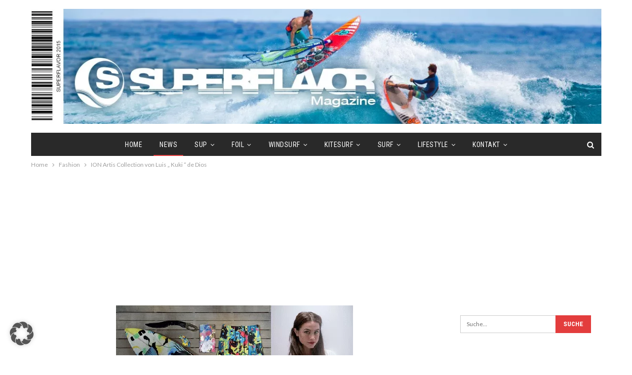

--- FILE ---
content_type: text/html; charset=UTF-8
request_url: https://www.superflavor.de/ion-artis-collection-von-luis-kuki-de-dios/2014/12549/?noamp=mobile
body_size: 29996
content:
	<!DOCTYPE html>
		<!--[if IE 8]>
	<html class="ie ie8" lang="de" prefix="og: https://ogp.me/ns#"> <![endif]-->
	<!--[if IE 9]>
	<html class="ie ie9" lang="de" prefix="og: https://ogp.me/ns#"> <![endif]-->
	<!--[if gt IE 9]><!-->
<html lang="de" prefix="og: https://ogp.me/ns#"> <!--<![endif]-->
	<head>
				<meta charset="UTF-8">
		<meta http-equiv="X-UA-Compatible" content="IE=edge">
		<meta name="viewport" content="width=device-width, initial-scale=1.0">
		<link rel="pingback" href="https://www.superflavor.de/xmlrpc.php"/>

		<script type="text/javascript">
/* <![CDATA[ */
(()=>{var e={};e.g=function(){if("object"==typeof globalThis)return globalThis;try{return this||new Function("return this")()}catch(e){if("object"==typeof window)return window}}(),function({ampUrl:n,isCustomizePreview:t,isAmpDevMode:r,noampQueryVarName:o,noampQueryVarValue:s,disabledStorageKey:i,mobileUserAgents:a,regexRegex:c}){if("undefined"==typeof sessionStorage)return;const d=new RegExp(c);if(!a.some((e=>{const n=e.match(d);return!(!n||!new RegExp(n[1],n[2]).test(navigator.userAgent))||navigator.userAgent.includes(e)})))return;e.g.addEventListener("DOMContentLoaded",(()=>{const e=document.getElementById("amp-mobile-version-switcher");if(!e)return;e.hidden=!1;const n=e.querySelector("a[href]");n&&n.addEventListener("click",(()=>{sessionStorage.removeItem(i)}))}));const g=r&&["paired-browsing-non-amp","paired-browsing-amp"].includes(window.name);if(sessionStorage.getItem(i)||t||g)return;const u=new URL(location.href),m=new URL(n);m.hash=u.hash,u.searchParams.has(o)&&s===u.searchParams.get(o)?sessionStorage.setItem(i,"1"):m.href!==u.href&&(window.stop(),location.replace(m.href))}({"ampUrl":"https:\/\/www.superflavor.de\/ion-artis-collection-von-luis-kuki-de-dios\/2014\/12549\/?amp=1","noampQueryVarName":"noamp","noampQueryVarValue":"mobile","disabledStorageKey":"amp_mobile_redirect_disabled","mobileUserAgents":["Mobile","Android","Silk\/","Kindle","BlackBerry","Opera Mini","Opera Mobi"],"regexRegex":"^\\\/((?:.|\\n)+)\\\/([i]*)$","isCustomizePreview":false,"isAmpDevMode":false})})();
/* ]]> */
</script>
            <script data-cfasync="false">
                window._EPYT_ = window._EPYT_ || {
                    ajaxurl: "https://www.superflavor.de/wp-admin/admin-ajax.php",
                    security: "c65cc5b538",
                    gallery_scrolloffset: 20,
                    eppathtoscripts: "https://www.superflavor.de/wp-content/plugins/youtube-embed-plus-pro/scripts/",
                    eppath: "https://www.superflavor.de/wp-content/plugins/youtube-embed-plus-pro/",
                    epresponsiveselector: ["iframe.__youtube_prefs_widget__"],
                    version: "14.2.3.2",
                    epdovol: true,
                    evselector: 'iframe.__youtube_prefs__[src], iframe[src*="youtube.com/embed/"], iframe[src*="youtube-nocookie.com/embed/"]',
                    ajax_compat: true,
                    maxres_facade: 'soft',
                    ytapi_load: 'light',
                    pause_others: false,
                    facade_mode: true,
                    not_live_on_channel: false,
                    not_live_showtime: 180,
                                stopMobileBuffer: true                };</script>
            	<style>img:is([sizes="auto" i], [sizes^="auto," i]) { contain-intrinsic-size: 3000px 1500px }</style>
	
<!-- Open Graph Meta Tags generated by Blog2Social 871 - https://www.blog2social.com -->
<meta property="og:title" content="ION Artis Collection von Luis „ Kuki “ de Dios"/>
<meta property="og:description" content="Luis „Kuki“ de Dios ist ein Künstler mit vielen Talenten und einer großen Leidenschaft für Wassersport. Er liebt das Meer und die Wellen, das Surfen, ein"/>
<meta property="og:url" content="/ion-artis-collection-von-luis-kuki-de-dios/2014/12549/?noamp=mobile"/>
<meta property="og:image:alt" content="ion kuki artis collection"/>
<meta property="og:image" content="https://www.superflavor.de/wp-content/uploads/2014/05/ion-kiki-artis-collection.png"/>
<meta property="og:image:width" content="480" />
<meta property="og:image:height" content="345" />
<meta property="og:type" content="article"/>
<meta property="og:article:published_time" content="2014-05-13 11:07:13"/>
<meta property="og:article:modified_time" content="2014-05-13 11:08:20"/>
<meta property="og:article:tag" content="ion"/>
<meta property="og:article:tag" content="ion kuki collection"/>
<meta property="og:article:tag" content="luis de dios"/>
<!-- Open Graph Meta Tags generated by Blog2Social 871 - https://www.blog2social.com -->

<!-- Twitter Card generated by Blog2Social 871 - https://www.blog2social.com -->
<meta name="twitter:card" content="summary">
<meta name="twitter:title" content="ION Artis Collection von Luis „ Kuki “ de Dios"/>
<meta name="twitter:description" content="Luis „Kuki“ de Dios ist ein Künstler mit vielen Talenten und einer großen Leidenschaft für Wassersport. Er liebt das Meer und die Wellen, das Surfen, ein"/>
<meta name="twitter:image" content="https://www.superflavor.de/wp-content/uploads/2014/05/ion-kiki-artis-collection.png"/>
<meta name="twitter:image:alt" content="ion kuki artis collection"/>
<!-- Twitter Card generated by Blog2Social 871 - https://www.blog2social.com -->
<meta name="author" content="Superflavor"/>

<!-- Suchmaschinen-Optimierung durch Rank Math PRO - https://rankmath.com/ -->
<title>ION Artis Collection von Luis „ Kuki “ de Dios &bull; SUPERFLAVOR SURF MAGAZINE</title>
<meta name="description" content="Seit den ersten Stunden der Marke teilte Kuki seine Kreativität mit ION und so konnte er sich auch in der Apparel Kollektion 2014 wieder mit einer Artist"/>
<meta name="robots" content="follow, index, max-snippet:-1, max-video-preview:-1, max-image-preview:large"/>
<link rel="canonical" href="https://www.superflavor.de/ion-artis-collection-von-luis-kuki-de-dios/2014/12549/" />
<meta property="og:locale" content="de_DE" />
<meta property="og:type" content="article" />
<meta property="og:title" content="ION Artis Collection von Luis „ Kuki “ de Dios &bull; SUPERFLAVOR SURF MAGAZINE" />
<meta property="og:description" content="Seit den ersten Stunden der Marke teilte Kuki seine Kreativität mit ION und so konnte er sich auch in der Apparel Kollektion 2014 wieder mit einer Artist" />
<meta property="og:url" content="https://www.superflavor.de/ion-artis-collection-von-luis-kuki-de-dios/2014/12549/" />
<meta property="og:site_name" content="SUPERFLAVOR SURF MAGAZINE - WIND WAVE FOIL SUP" />
<meta property="article:publisher" content="https://www.facebook.com/superflavor.surfmagazine/" />
<meta property="article:tag" content="ion" />
<meta property="article:tag" content="ion kuki collection" />
<meta property="article:tag" content="luis de dios" />
<meta property="article:section" content="Fashion" />
<meta property="og:updated_time" content="2014-05-13T11:08:20+02:00" />
<meta property="og:image" content="https://www.superflavor.de/wp-content/uploads/2014/05/ion-kiki-artis-collection.png" />
<meta property="og:image:secure_url" content="https://www.superflavor.de/wp-content/uploads/2014/05/ion-kiki-artis-collection.png" />
<meta property="og:image:width" content="480" />
<meta property="og:image:height" content="345" />
<meta property="og:image:alt" content="ion kuki artis collection" />
<meta property="og:image:type" content="image/png" />
<meta property="article:published_time" content="2014-05-13T11:07:13+02:00" />
<meta property="article:modified_time" content="2014-05-13T11:08:20+02:00" />
<meta name="twitter:card" content="summary_large_image" />
<meta name="twitter:title" content="ION Artis Collection von Luis „ Kuki “ de Dios &bull; SUPERFLAVOR SURF MAGAZINE" />
<meta name="twitter:description" content="Seit den ersten Stunden der Marke teilte Kuki seine Kreativität mit ION und so konnte er sich auch in der Apparel Kollektion 2014 wieder mit einer Artist" />
<meta name="twitter:site" content="@superflavor" />
<meta name="twitter:creator" content="@superflavor" />
<meta name="twitter:image" content="https://www.superflavor.de/wp-content/uploads/2014/05/ion-kiki-artis-collection.png" />
<meta name="twitter:label1" content="Verfasst von" />
<meta name="twitter:data1" content="Superflavor" />
<meta name="twitter:label2" content="Lesedauer" />
<meta name="twitter:data2" content="1 Minute" />
<script type="application/ld+json" class="rank-math-schema-pro">{"@context":"https://schema.org","@graph":[{"@type":"Place","@id":"https://www.superflavor.de/#place","address":{"@type":"PostalAddress","streetAddress":"Eiswerderstr. 20","addressLocality":"Berlin","postalCode":"13585","addressCountry":"Deutschland"}},{"@type":"Organization","@id":"https://www.superflavor.de/#organization","name":"Superflavor","url":"https://www.superflavor.de","sameAs":["https://www.facebook.com/superflavor.surfmagazine/","https://twitter.com/superflavor"],"address":{"@type":"PostalAddress","streetAddress":"Eiswerderstr. 20","addressLocality":"Berlin","postalCode":"13585","addressCountry":"Deutschland"},"logo":{"@type":"ImageObject","@id":"https://www.superflavor.de/#logo","url":"https://www.superflavor.de/wp-content/uploads/2022/10/superflavor-logo-01.png","contentUrl":"https://www.superflavor.de/wp-content/uploads/2022/10/superflavor-logo-01.png","caption":"SUPERFLAVOR SURF MAGAZINE - WIND WAVE FOIL SUP","inLanguage":"de","width":"1191","height":"1191"},"location":{"@id":"https://www.superflavor.de/#place"}},{"@type":"WebSite","@id":"https://www.superflavor.de/#website","url":"https://www.superflavor.de","name":"SUPERFLAVOR SURF MAGAZINE - WIND WAVE FOIL SUP","alternateName":"Superflavor","publisher":{"@id":"https://www.superflavor.de/#organization"},"inLanguage":"de"},{"@type":"ImageObject","@id":"https://www.superflavor.de/wp-content/uploads/2014/05/ion-kiki-artis-collection.png","url":"https://www.superflavor.de/wp-content/uploads/2014/05/ion-kiki-artis-collection.png","width":"480","height":"345","caption":"ion kuki artis collection","inLanguage":"de"},{"@type":"BreadcrumbList","@id":"https://www.superflavor.de/ion-artis-collection-von-luis-kuki-de-dios/2014/12549/#breadcrumb","itemListElement":[{"@type":"ListItem","position":"1","item":{"@id":"https://www.superflavor.de","name":"Home"}},{"@type":"ListItem","position":"2","item":{"@id":"https://www.superflavor.de/fashion/","name":"Fashion"}},{"@type":"ListItem","position":"3","item":{"@id":"https://www.superflavor.de/ion-artis-collection-von-luis-kuki-de-dios/2014/12549/","name":"ION Artis Collection von Luis \u201e Kuki \u201c de Dios"}}]},{"@type":"WebPage","@id":"https://www.superflavor.de/ion-artis-collection-von-luis-kuki-de-dios/2014/12549/#webpage","url":"https://www.superflavor.de/ion-artis-collection-von-luis-kuki-de-dios/2014/12549/","name":"ION Artis Collection von Luis \u201e Kuki \u201c de Dios &bull; SUPERFLAVOR SURF MAGAZINE","datePublished":"2014-05-13T11:07:13+02:00","dateModified":"2014-05-13T11:08:20+02:00","isPartOf":{"@id":"https://www.superflavor.de/#website"},"primaryImageOfPage":{"@id":"https://www.superflavor.de/wp-content/uploads/2014/05/ion-kiki-artis-collection.png"},"inLanguage":"de","breadcrumb":{"@id":"https://www.superflavor.de/ion-artis-collection-von-luis-kuki-de-dios/2014/12549/#breadcrumb"}},{"@type":"Person","@id":"https://www.superflavor.de/author/sico/","name":"Superflavor","url":"https://www.superflavor.de/author/sico/","image":{"@type":"ImageObject","@id":"https://secure.gravatar.com/avatar/5859300849532c9a509747200e1cf9d4eb54c84e395225e0bbc62dbe5a71ab40?s=96&amp;d=mm&amp;r=g","url":"https://secure.gravatar.com/avatar/5859300849532c9a509747200e1cf9d4eb54c84e395225e0bbc62dbe5a71ab40?s=96&amp;d=mm&amp;r=g","caption":"Superflavor","inLanguage":"de"},"sameAs":["http://christianhahn.superflavor.de"],"worksFor":{"@id":"https://www.superflavor.de/#organization"}},{"@type":"NewsArticle","headline":"ION Artis Collection von Luis \u201e Kuki \u201c de Dios &bull; SUPERFLAVOR SURF MAGAZINE","keywords":"kuki","datePublished":"2014-05-13T11:07:13+02:00","dateModified":"2014-05-13T11:08:20+02:00","articleSection":"Fashion, Lifestyle, News","author":{"@id":"https://www.superflavor.de/author/sico/","name":"Superflavor"},"publisher":{"@id":"https://www.superflavor.de/#organization"},"description":"Seit den ersten Stunden der Marke teilte Kuki seine Kreativit\u00e4t mit ION und so konnte er sich auch in der Apparel Kollektion 2014 wieder mit einer Artist","copyrightYear":"2014","copyrightHolder":{"@id":"https://www.superflavor.de/#organization"},"name":"ION Artis Collection von Luis \u201e Kuki \u201c de Dios &bull; SUPERFLAVOR SURF MAGAZINE","@id":"https://www.superflavor.de/ion-artis-collection-von-luis-kuki-de-dios/2014/12549/#richSnippet","isPartOf":{"@id":"https://www.superflavor.de/ion-artis-collection-von-luis-kuki-de-dios/2014/12549/#webpage"},"image":{"@id":"https://www.superflavor.de/wp-content/uploads/2014/05/ion-kiki-artis-collection.png"},"inLanguage":"de","mainEntityOfPage":{"@id":"https://www.superflavor.de/ion-artis-collection-von-luis-kuki-de-dios/2014/12549/#webpage"}}]}</script>
<!-- /Rank Math WordPress SEO Plugin -->


<!-- Better Open Graph, Schema.org & Twitter Integration -->
<meta property="og:locale" content="de_de"/>
<meta property="og:site_name" content="SUPERFLAVOR SURF MAGAZINE"/>
<meta property="og:url" content="https://www.superflavor.de/ion-artis-collection-von-luis-kuki-de-dios/2014/12549/"/>
<meta property="og:title" content="ION Artis Collection von Luis „ Kuki “ de Dios"/>
<meta property="og:image" content="https://www.superflavor.de/wp-content/uploads/2014/05/ion-kiki-artis-collection.png"/>
<meta property="article:section" content="News"/>
<meta property="article:tag" content="luis de dios"/>
<meta property="og:description" content="Luis „Kuki“ de Dios ist ein Künstler mit vielen Talenten und einer großen Leidenschaft für Wassersport. Er liebt das Meer und die Wellen, das Surfen, einfach den ganzen Lifestyle. Genau das spiegelt sich auch in seiner Kunst und seinenDesigns wider: "/>
<meta property="og:type" content="article"/>
<meta name="twitter:card" content="summary"/>
<meta name="twitter:url" content="https://www.superflavor.de/ion-artis-collection-von-luis-kuki-de-dios/2014/12549/"/>
<meta name="twitter:title" content="ION Artis Collection von Luis „ Kuki “ de Dios"/>
<meta name="twitter:description" content="Luis „Kuki“ de Dios ist ein Künstler mit vielen Talenten und einer großen Leidenschaft für Wassersport. Er liebt das Meer und die Wellen, das Surfen, einfach den ganzen Lifestyle. Genau das spiegelt sich auch in seiner Kunst und seinenDesigns wider: "/>
<meta name="twitter:image" content="https://www.superflavor.de/wp-content/uploads/2014/05/ion-kiki-artis-collection.png"/>
<!-- / Better Open Graph, Schema.org & Twitter Integration. -->
<link rel="alternate" type="application/rss+xml" title="SUPERFLAVOR SURF MAGAZINE &raquo; Feed" href="https://www.superflavor.de/feed/" />
<link rel="alternate" type="application/rss+xml" title="SUPERFLAVOR SURF MAGAZINE &raquo; Kommentar-Feed" href="https://www.superflavor.de/comments/feed/" />
<link rel="alternate" type="application/rss+xml" title="SUPERFLAVOR SURF MAGAZINE &raquo; ION Artis Collection von Luis „ Kuki “ de Dios-Kommentar-Feed" href="https://www.superflavor.de/ion-artis-collection-von-luis-kuki-de-dios/2014/12549/feed/" />
<script data-borlabs-cookie-script-blocker-id='wp-emojis' type="text/template">
/* <![CDATA[ */
window._wpemojiSettings = {"baseUrl":"https:\/\/s.w.org\/images\/core\/emoji\/16.0.1\/72x72\/","ext":".png","svgUrl":"https:\/\/s.w.org\/images\/core\/emoji\/16.0.1\/svg\/","svgExt":".svg","source":{"concatemoji":"https:\/\/www.superflavor.de\/wp-includes\/js\/wp-emoji-release.min.js?ver=6.8.3"}};
/*! This file is auto-generated */
!function(s,n){var o,i,e;function c(e){try{var t={supportTests:e,timestamp:(new Date).valueOf()};sessionStorage.setItem(o,JSON.stringify(t))}catch(e){}}function p(e,t,n){e.clearRect(0,0,e.canvas.width,e.canvas.height),e.fillText(t,0,0);var t=new Uint32Array(e.getImageData(0,0,e.canvas.width,e.canvas.height).data),a=(e.clearRect(0,0,e.canvas.width,e.canvas.height),e.fillText(n,0,0),new Uint32Array(e.getImageData(0,0,e.canvas.width,e.canvas.height).data));return t.every(function(e,t){return e===a[t]})}function u(e,t){e.clearRect(0,0,e.canvas.width,e.canvas.height),e.fillText(t,0,0);for(var n=e.getImageData(16,16,1,1),a=0;a<n.data.length;a++)if(0!==n.data[a])return!1;return!0}function f(e,t,n,a){switch(t){case"flag":return n(e,"\ud83c\udff3\ufe0f\u200d\u26a7\ufe0f","\ud83c\udff3\ufe0f\u200b\u26a7\ufe0f")?!1:!n(e,"\ud83c\udde8\ud83c\uddf6","\ud83c\udde8\u200b\ud83c\uddf6")&&!n(e,"\ud83c\udff4\udb40\udc67\udb40\udc62\udb40\udc65\udb40\udc6e\udb40\udc67\udb40\udc7f","\ud83c\udff4\u200b\udb40\udc67\u200b\udb40\udc62\u200b\udb40\udc65\u200b\udb40\udc6e\u200b\udb40\udc67\u200b\udb40\udc7f");case"emoji":return!a(e,"\ud83e\udedf")}return!1}function g(e,t,n,a){var r="undefined"!=typeof WorkerGlobalScope&&self instanceof WorkerGlobalScope?new OffscreenCanvas(300,150):s.createElement("canvas"),o=r.getContext("2d",{willReadFrequently:!0}),i=(o.textBaseline="top",o.font="600 32px Arial",{});return e.forEach(function(e){i[e]=t(o,e,n,a)}),i}function t(e){var t=s.createElement("script");t.src=e,t.defer=!0,s.head.appendChild(t)}"undefined"!=typeof Promise&&(o="wpEmojiSettingsSupports",i=["flag","emoji"],n.supports={everything:!0,everythingExceptFlag:!0},e=new Promise(function(e){s.addEventListener("DOMContentLoaded",e,{once:!0})}),new Promise(function(t){var n=function(){try{var e=JSON.parse(sessionStorage.getItem(o));if("object"==typeof e&&"number"==typeof e.timestamp&&(new Date).valueOf()<e.timestamp+604800&&"object"==typeof e.supportTests)return e.supportTests}catch(e){}return null}();if(!n){if("undefined"!=typeof Worker&&"undefined"!=typeof OffscreenCanvas&&"undefined"!=typeof URL&&URL.createObjectURL&&"undefined"!=typeof Blob)try{var e="postMessage("+g.toString()+"("+[JSON.stringify(i),f.toString(),p.toString(),u.toString()].join(",")+"));",a=new Blob([e],{type:"text/javascript"}),r=new Worker(URL.createObjectURL(a),{name:"wpTestEmojiSupports"});return void(r.onmessage=function(e){c(n=e.data),r.terminate(),t(n)})}catch(e){}c(n=g(i,f,p,u))}t(n)}).then(function(e){for(var t in e)n.supports[t]=e[t],n.supports.everything=n.supports.everything&&n.supports[t],"flag"!==t&&(n.supports.everythingExceptFlag=n.supports.everythingExceptFlag&&n.supports[t]);n.supports.everythingExceptFlag=n.supports.everythingExceptFlag&&!n.supports.flag,n.DOMReady=!1,n.readyCallback=function(){n.DOMReady=!0}}).then(function(){return e}).then(function(){var e;n.supports.everything||(n.readyCallback(),(e=n.source||{}).concatemoji?t(e.concatemoji):e.wpemoji&&e.twemoji&&(t(e.twemoji),t(e.wpemoji)))}))}((window,document),window._wpemojiSettings);
/* ]]> */
</script>
<style id='wp-emoji-styles-inline-css' type='text/css'>

	img.wp-smiley, img.emoji {
		display: inline !important;
		border: none !important;
		box-shadow: none !important;
		height: 1em !important;
		width: 1em !important;
		margin: 0 0.07em !important;
		vertical-align: -0.1em !important;
		background: none !important;
		padding: 0 !important;
	}
</style>
<link rel='stylesheet' id='wp-block-library-css' href='https://www.superflavor.de/wp-includes/css/dist/block-library/style.min.css?ver=6.8.3' type='text/css' media='all' />
<style id='classic-theme-styles-inline-css' type='text/css'>
/*! This file is auto-generated */
.wp-block-button__link{color:#fff;background-color:#32373c;border-radius:9999px;box-shadow:none;text-decoration:none;padding:calc(.667em + 2px) calc(1.333em + 2px);font-size:1.125em}.wp-block-file__button{background:#32373c;color:#fff;text-decoration:none}
</style>
<style id='global-styles-inline-css' type='text/css'>
:root{--wp--preset--aspect-ratio--square: 1;--wp--preset--aspect-ratio--4-3: 4/3;--wp--preset--aspect-ratio--3-4: 3/4;--wp--preset--aspect-ratio--3-2: 3/2;--wp--preset--aspect-ratio--2-3: 2/3;--wp--preset--aspect-ratio--16-9: 16/9;--wp--preset--aspect-ratio--9-16: 9/16;--wp--preset--color--black: #000000;--wp--preset--color--cyan-bluish-gray: #abb8c3;--wp--preset--color--white: #ffffff;--wp--preset--color--pale-pink: #f78da7;--wp--preset--color--vivid-red: #cf2e2e;--wp--preset--color--luminous-vivid-orange: #ff6900;--wp--preset--color--luminous-vivid-amber: #fcb900;--wp--preset--color--light-green-cyan: #7bdcb5;--wp--preset--color--vivid-green-cyan: #00d084;--wp--preset--color--pale-cyan-blue: #8ed1fc;--wp--preset--color--vivid-cyan-blue: #0693e3;--wp--preset--color--vivid-purple: #9b51e0;--wp--preset--gradient--vivid-cyan-blue-to-vivid-purple: linear-gradient(135deg,rgba(6,147,227,1) 0%,rgb(155,81,224) 100%);--wp--preset--gradient--light-green-cyan-to-vivid-green-cyan: linear-gradient(135deg,rgb(122,220,180) 0%,rgb(0,208,130) 100%);--wp--preset--gradient--luminous-vivid-amber-to-luminous-vivid-orange: linear-gradient(135deg,rgba(252,185,0,1) 0%,rgba(255,105,0,1) 100%);--wp--preset--gradient--luminous-vivid-orange-to-vivid-red: linear-gradient(135deg,rgba(255,105,0,1) 0%,rgb(207,46,46) 100%);--wp--preset--gradient--very-light-gray-to-cyan-bluish-gray: linear-gradient(135deg,rgb(238,238,238) 0%,rgb(169,184,195) 100%);--wp--preset--gradient--cool-to-warm-spectrum: linear-gradient(135deg,rgb(74,234,220) 0%,rgb(151,120,209) 20%,rgb(207,42,186) 40%,rgb(238,44,130) 60%,rgb(251,105,98) 80%,rgb(254,248,76) 100%);--wp--preset--gradient--blush-light-purple: linear-gradient(135deg,rgb(255,206,236) 0%,rgb(152,150,240) 100%);--wp--preset--gradient--blush-bordeaux: linear-gradient(135deg,rgb(254,205,165) 0%,rgb(254,45,45) 50%,rgb(107,0,62) 100%);--wp--preset--gradient--luminous-dusk: linear-gradient(135deg,rgb(255,203,112) 0%,rgb(199,81,192) 50%,rgb(65,88,208) 100%);--wp--preset--gradient--pale-ocean: linear-gradient(135deg,rgb(255,245,203) 0%,rgb(182,227,212) 50%,rgb(51,167,181) 100%);--wp--preset--gradient--electric-grass: linear-gradient(135deg,rgb(202,248,128) 0%,rgb(113,206,126) 100%);--wp--preset--gradient--midnight: linear-gradient(135deg,rgb(2,3,129) 0%,rgb(40,116,252) 100%);--wp--preset--font-size--small: 13px;--wp--preset--font-size--medium: 20px;--wp--preset--font-size--large: 36px;--wp--preset--font-size--x-large: 42px;--wp--preset--spacing--20: 0.44rem;--wp--preset--spacing--30: 0.67rem;--wp--preset--spacing--40: 1rem;--wp--preset--spacing--50: 1.5rem;--wp--preset--spacing--60: 2.25rem;--wp--preset--spacing--70: 3.38rem;--wp--preset--spacing--80: 5.06rem;--wp--preset--shadow--natural: 6px 6px 9px rgba(0, 0, 0, 0.2);--wp--preset--shadow--deep: 12px 12px 50px rgba(0, 0, 0, 0.4);--wp--preset--shadow--sharp: 6px 6px 0px rgba(0, 0, 0, 0.2);--wp--preset--shadow--outlined: 6px 6px 0px -3px rgba(255, 255, 255, 1), 6px 6px rgba(0, 0, 0, 1);--wp--preset--shadow--crisp: 6px 6px 0px rgba(0, 0, 0, 1);}:where(.is-layout-flex){gap: 0.5em;}:where(.is-layout-grid){gap: 0.5em;}body .is-layout-flex{display: flex;}.is-layout-flex{flex-wrap: wrap;align-items: center;}.is-layout-flex > :is(*, div){margin: 0;}body .is-layout-grid{display: grid;}.is-layout-grid > :is(*, div){margin: 0;}:where(.wp-block-columns.is-layout-flex){gap: 2em;}:where(.wp-block-columns.is-layout-grid){gap: 2em;}:where(.wp-block-post-template.is-layout-flex){gap: 1.25em;}:where(.wp-block-post-template.is-layout-grid){gap: 1.25em;}.has-black-color{color: var(--wp--preset--color--black) !important;}.has-cyan-bluish-gray-color{color: var(--wp--preset--color--cyan-bluish-gray) !important;}.has-white-color{color: var(--wp--preset--color--white) !important;}.has-pale-pink-color{color: var(--wp--preset--color--pale-pink) !important;}.has-vivid-red-color{color: var(--wp--preset--color--vivid-red) !important;}.has-luminous-vivid-orange-color{color: var(--wp--preset--color--luminous-vivid-orange) !important;}.has-luminous-vivid-amber-color{color: var(--wp--preset--color--luminous-vivid-amber) !important;}.has-light-green-cyan-color{color: var(--wp--preset--color--light-green-cyan) !important;}.has-vivid-green-cyan-color{color: var(--wp--preset--color--vivid-green-cyan) !important;}.has-pale-cyan-blue-color{color: var(--wp--preset--color--pale-cyan-blue) !important;}.has-vivid-cyan-blue-color{color: var(--wp--preset--color--vivid-cyan-blue) !important;}.has-vivid-purple-color{color: var(--wp--preset--color--vivid-purple) !important;}.has-black-background-color{background-color: var(--wp--preset--color--black) !important;}.has-cyan-bluish-gray-background-color{background-color: var(--wp--preset--color--cyan-bluish-gray) !important;}.has-white-background-color{background-color: var(--wp--preset--color--white) !important;}.has-pale-pink-background-color{background-color: var(--wp--preset--color--pale-pink) !important;}.has-vivid-red-background-color{background-color: var(--wp--preset--color--vivid-red) !important;}.has-luminous-vivid-orange-background-color{background-color: var(--wp--preset--color--luminous-vivid-orange) !important;}.has-luminous-vivid-amber-background-color{background-color: var(--wp--preset--color--luminous-vivid-amber) !important;}.has-light-green-cyan-background-color{background-color: var(--wp--preset--color--light-green-cyan) !important;}.has-vivid-green-cyan-background-color{background-color: var(--wp--preset--color--vivid-green-cyan) !important;}.has-pale-cyan-blue-background-color{background-color: var(--wp--preset--color--pale-cyan-blue) !important;}.has-vivid-cyan-blue-background-color{background-color: var(--wp--preset--color--vivid-cyan-blue) !important;}.has-vivid-purple-background-color{background-color: var(--wp--preset--color--vivid-purple) !important;}.has-black-border-color{border-color: var(--wp--preset--color--black) !important;}.has-cyan-bluish-gray-border-color{border-color: var(--wp--preset--color--cyan-bluish-gray) !important;}.has-white-border-color{border-color: var(--wp--preset--color--white) !important;}.has-pale-pink-border-color{border-color: var(--wp--preset--color--pale-pink) !important;}.has-vivid-red-border-color{border-color: var(--wp--preset--color--vivid-red) !important;}.has-luminous-vivid-orange-border-color{border-color: var(--wp--preset--color--luminous-vivid-orange) !important;}.has-luminous-vivid-amber-border-color{border-color: var(--wp--preset--color--luminous-vivid-amber) !important;}.has-light-green-cyan-border-color{border-color: var(--wp--preset--color--light-green-cyan) !important;}.has-vivid-green-cyan-border-color{border-color: var(--wp--preset--color--vivid-green-cyan) !important;}.has-pale-cyan-blue-border-color{border-color: var(--wp--preset--color--pale-cyan-blue) !important;}.has-vivid-cyan-blue-border-color{border-color: var(--wp--preset--color--vivid-cyan-blue) !important;}.has-vivid-purple-border-color{border-color: var(--wp--preset--color--vivid-purple) !important;}.has-vivid-cyan-blue-to-vivid-purple-gradient-background{background: var(--wp--preset--gradient--vivid-cyan-blue-to-vivid-purple) !important;}.has-light-green-cyan-to-vivid-green-cyan-gradient-background{background: var(--wp--preset--gradient--light-green-cyan-to-vivid-green-cyan) !important;}.has-luminous-vivid-amber-to-luminous-vivid-orange-gradient-background{background: var(--wp--preset--gradient--luminous-vivid-amber-to-luminous-vivid-orange) !important;}.has-luminous-vivid-orange-to-vivid-red-gradient-background{background: var(--wp--preset--gradient--luminous-vivid-orange-to-vivid-red) !important;}.has-very-light-gray-to-cyan-bluish-gray-gradient-background{background: var(--wp--preset--gradient--very-light-gray-to-cyan-bluish-gray) !important;}.has-cool-to-warm-spectrum-gradient-background{background: var(--wp--preset--gradient--cool-to-warm-spectrum) !important;}.has-blush-light-purple-gradient-background{background: var(--wp--preset--gradient--blush-light-purple) !important;}.has-blush-bordeaux-gradient-background{background: var(--wp--preset--gradient--blush-bordeaux) !important;}.has-luminous-dusk-gradient-background{background: var(--wp--preset--gradient--luminous-dusk) !important;}.has-pale-ocean-gradient-background{background: var(--wp--preset--gradient--pale-ocean) !important;}.has-electric-grass-gradient-background{background: var(--wp--preset--gradient--electric-grass) !important;}.has-midnight-gradient-background{background: var(--wp--preset--gradient--midnight) !important;}.has-small-font-size{font-size: var(--wp--preset--font-size--small) !important;}.has-medium-font-size{font-size: var(--wp--preset--font-size--medium) !important;}.has-large-font-size{font-size: var(--wp--preset--font-size--large) !important;}.has-x-large-font-size{font-size: var(--wp--preset--font-size--x-large) !important;}
:where(.wp-block-post-template.is-layout-flex){gap: 1.25em;}:where(.wp-block-post-template.is-layout-grid){gap: 1.25em;}
:where(.wp-block-columns.is-layout-flex){gap: 2em;}:where(.wp-block-columns.is-layout-grid){gap: 2em;}
:root :where(.wp-block-pullquote){font-size: 1.5em;line-height: 1.6;}
</style>
<link rel='stylesheet' id='aalb_basics_css-css' href='https://www.superflavor.de/wp-content/plugins/amazon-associates-link-builder/css/aalb_basics.css?ver=1.9.3' type='text/css' media='all' />
<link rel='stylesheet' id='borlabs-cookie-custom-css' href='https://www.superflavor.de/wp-content/cache/borlabs-cookie/1/borlabs-cookie-1-de.css?ver=3.3.23-162' type='text/css' media='all' />
<link data-borlabs-cookie-style-blocker-id="google-fonts" crossorigin="anonymous" rel='stylesheet' id='better-framework-main-fonts-css' data-borlabs-cookie-style-blocker-href='https://fonts.googleapis.com/css?family=Lato:400,400italic%7CRoboto+Condensed:700,400italic,400%7CNoto+Sans:400&#038;display=swap' type='text/css' media='all' />
<link rel='stylesheet' id='__EPYT__style-css' href='https://www.superflavor.de/wp-content/plugins/youtube-embed-plus-pro/styles/ytprefs.min.css?ver=14.2.3.2' type='text/css' media='all' />
<style id='__EPYT__style-inline-css' type='text/css'>

                .epyt-gallery-thumb {
                        width: 12.5%;
                }
                
                         @media (min-width:0px) and (max-width: 767px) {
                            .epyt-gallery-rowbreak {
                                display: none;
                            }
                            .epyt-gallery-allthumbs[class*="epyt-cols"] .epyt-gallery-thumb {
                                width: 100% !important;
                            }
                          }
</style>
<link rel='stylesheet' id='__disptype__-css' href='https://www.superflavor.de/wp-content/plugins/youtube-embed-plus-pro/scripts/lity.min.css?ver=14.2.3.2' type='text/css' media='all' />
            <script data-cfasync="false">
                window._EPYT_ = window._EPYT_ || {
                    ajaxurl: "https://www.superflavor.de/wp-admin/admin-ajax.php",
                    security: "c65cc5b538",
                    gallery_scrolloffset: 20,
                    eppathtoscripts: "https://www.superflavor.de/wp-content/plugins/youtube-embed-plus-pro/scripts/",
                    eppath: "https://www.superflavor.de/wp-content/plugins/youtube-embed-plus-pro/",
                    epresponsiveselector: ["iframe.__youtube_prefs_widget__"],
                    version: "14.2.3.2",
                    epdovol: true,
                    evselector: 'iframe.__youtube_prefs__[src], iframe[src*="youtube.com/embed/"], iframe[src*="youtube-nocookie.com/embed/"]',
                    ajax_compat: true,
                    maxres_facade: 'soft',
                    ytapi_load: 'light',
                    pause_others: false,
                    facade_mode: true,
                    not_live_on_channel: false,
                    not_live_showtime: 180,
                                stopMobileBuffer: true                };</script>
            <script type="text/javascript" src="https://www.superflavor.de/wp-includes/js/jquery/jquery.min.js?ver=3.7.1" id="jquery-core-js"></script>
<script type="text/javascript" src="https://www.superflavor.de/wp-includes/js/jquery/jquery-migrate.min.js?ver=3.4.1" id="jquery-migrate-js"></script>
<script type="text/javascript" src="https://www.superflavor.de/wp-content/plugins/revslider/public/assets/js/rbtools.min.js?ver=6.5.5" async id="tp-tools-js"></script>
<script type="text/javascript" src="https://www.superflavor.de/wp-content/plugins/revslider/public/assets/js/rs6.min.js?ver=6.5.5" async id="revmin-js"></script>
<script data-no-optimize="1" data-no-minify="1" data-cfasync="false" type="text/javascript" src="https://www.superflavor.de/wp-content/cache/borlabs-cookie/1/borlabs-cookie-config-de.json.js?ver=3.3.23-173" id="borlabs-cookie-config-js"></script>
<script data-no-optimize="1" data-no-minify="1" data-cfasync="false" type="text/javascript" src="https://www.superflavor.de/wp-content/plugins/borlabs-cookie/assets/javascript/borlabs-cookie-prioritize.min.js?ver=3.3.23" id="borlabs-cookie-prioritize-js"></script>
<!--[if lt IE 9]>
<script type="text/javascript" src="https://www.superflavor.de/wp-content/themes/publisher/includes/libs/better-framework/assets/js/html5shiv.min.js?ver=3.15.0" id="bf-html5shiv-js"></script>
<![endif]-->
<!--[if lt IE 9]>
<script type="text/javascript" src="https://www.superflavor.de/wp-content/themes/publisher/includes/libs/better-framework/assets/js/respond.min.js?ver=3.15.0" id="bf-respond-js"></script>
<![endif]-->
<script type="text/javascript" defer src="https://www.superflavor.de/wp-content/plugins/youtube-embed-plus-pro/scripts/lity.min.js?ver=14.2.3.2" id="__dispload__-js"></script>
<script type="text/javascript" defer src="https://www.superflavor.de/wp-content/plugins/youtube-embed-plus-pro/scripts/ytprefs.min.js?ver=14.2.3.2" id="__ytprefs__-js"></script>
<link rel="https://api.w.org/" href="https://www.superflavor.de/wp-json/" /><link rel="alternate" title="JSON" type="application/json" href="https://www.superflavor.de/wp-json/wp/v2/posts/12549" /><link rel="EditURI" type="application/rsd+xml" title="RSD" href="https://www.superflavor.de/xmlrpc.php?rsd" />
<meta name="generator" content="WordPress 6.8.3" />
<link rel='shortlink' href='https://www.superflavor.de/?p=12549' />
<link rel="alternate" title="oEmbed (JSON)" type="application/json+oembed" href="https://www.superflavor.de/wp-json/oembed/1.0/embed?url=https%3A%2F%2Fwww.superflavor.de%2Fion-artis-collection-von-luis-kuki-de-dios%2F2014%2F12549%2F" />
<link rel="alternate" title="oEmbed (XML)" type="text/xml+oembed" href="https://www.superflavor.de/wp-json/oembed/1.0/embed?url=https%3A%2F%2Fwww.superflavor.de%2Fion-artis-collection-von-luis-kuki-de-dios%2F2014%2F12549%2F&#038;format=xml" />
<link rel="alternate" type="text/html" media="only screen and (max-width: 640px)" href="https://www.superflavor.de/ion-artis-collection-von-luis-kuki-de-dios/2014/12549/?amp=1"><link id='MediaRSS' rel='alternate' type='application/rss+xml' title='NextGEN Gallery RSS Feed' href='https://www.superflavor.de/wp-content/plugins/nextgen-gallery/src/Legacy/xml/media-rss.php' />
<script async src="//pagead2.googlesyndication.com/pagead/js/adsbygoogle.js"></script>
<script>
  (adsbygoogle = window.adsbygoogle || []).push({
    google_ad_client: "ca-pub-0844239315789348",
    enable_page_level_ads: true
  });
</script><script data-borlabs-cookie-script-blocker-ignore>
if ('0' === '1' && ('0' === '1' || '1' === '1')) {
	window['gtag_enable_tcf_support'] = true;
}
window.dataLayer = window.dataLayer || [];
function gtag(){dataLayer.push(arguments);}
gtag('set', 'developer_id.dYjRjMm', true);
if('0' === '1' || '1' === '1') {
	if (window.BorlabsCookieGoogleConsentModeDefaultSet !== true) {
        let getCookieValue = function (name) {
            return document.cookie.match('(^|;)\\s*' + name + '\\s*=\\s*([^;]+)')?.pop() || '';
        };
        let cookieValue = getCookieValue('borlabs-cookie-gcs');
        let consentsFromCookie = {};
        if (cookieValue !== '') {
            consentsFromCookie = JSON.parse(decodeURIComponent(cookieValue));
        }
        let defaultValues = {
            'ad_storage': 'denied',
            'ad_user_data': 'denied',
            'ad_personalization': 'denied',
            'analytics_storage': 'denied',
            'functionality_storage': 'denied',
            'personalization_storage': 'denied',
            'security_storage': 'denied',
            'wait_for_update': 500,
        };
        gtag('consent', 'default', { ...defaultValues, ...consentsFromCookie });
    }
    window.BorlabsCookieGoogleConsentModeDefaultSet = true;
    let borlabsCookieConsentChangeHandler = function () {
        window.dataLayer = window.dataLayer || [];
        if (typeof gtag !== 'function') { function gtag(){dataLayer.push(arguments);} }

        let getCookieValue = function (name) {
            return document.cookie.match('(^|;)\\s*' + name + '\\s*=\\s*([^;]+)')?.pop() || '';
        };
        let cookieValue = getCookieValue('borlabs-cookie-gcs');
        let consentsFromCookie = {};
        if (cookieValue !== '') {
            consentsFromCookie = JSON.parse(decodeURIComponent(cookieValue));
        }

        consentsFromCookie.ad_storage = BorlabsCookie.Consents.hasConsent('google-ads') ? 'granted' : 'denied';
		consentsFromCookie.ad_user_data = BorlabsCookie.Consents.hasConsent('google-ads') ? 'granted' : 'denied';
		consentsFromCookie.ad_personalization = BorlabsCookie.Consents.hasConsent('google-ads') ? 'granted' : 'denied';

        BorlabsCookie.CookieLibrary.setCookie(
            'borlabs-cookie-gcs',
            JSON.stringify(consentsFromCookie),
            BorlabsCookie.Settings.automaticCookieDomainAndPath.value ? '' : BorlabsCookie.Settings.cookieDomain.value,
            BorlabsCookie.Settings.cookiePath.value,
            BorlabsCookie.Cookie.getPluginCookie().expires,
            BorlabsCookie.Settings.cookieSecure.value,
            BorlabsCookie.Settings.cookieSameSite.value
        );
    }
    document.addEventListener('borlabs-cookie-consent-saved', borlabsCookieConsentChangeHandler);
    document.addEventListener('borlabs-cookie-handle-unblock', borlabsCookieConsentChangeHandler);
}
if('0' === '1') {
    gtag("js", new Date());

    gtag("config", "pub-0844239315789348");

    (function (w, d, s, i) {
    var f = d.getElementsByTagName(s)[0],
        j = d.createElement(s);
    j.async = true;
    j.src =
        "https://www.googletagmanager.com/gtag/js?id=" + i;
    f.parentNode.insertBefore(j, f);
    })(window, document, "script", "pub-0844239315789348");
}
</script><script data-borlabs-cookie-script-blocker-ignore>
if ('0' === '1' && ('0' === '1' || '1' === '1')) {
    window['gtag_enable_tcf_support'] = true;
}
window.dataLayer = window.dataLayer || [];
if (typeof gtag !== 'function') {
    function gtag() {
        dataLayer.push(arguments);
    }
}
gtag('set', 'developer_id.dYjRjMm', true);
if ('0' === '1' || '1' === '1') {
    if (window.BorlabsCookieGoogleConsentModeDefaultSet !== true) {
        let getCookieValue = function (name) {
            return document.cookie.match('(^|;)\\s*' + name + '\\s*=\\s*([^;]+)')?.pop() || '';
        };
        let cookieValue = getCookieValue('borlabs-cookie-gcs');
        let consentsFromCookie = {};
        if (cookieValue !== '') {
            consentsFromCookie = JSON.parse(decodeURIComponent(cookieValue));
        }
        let defaultValues = {
            'ad_storage': 'denied',
            'ad_user_data': 'denied',
            'ad_personalization': 'denied',
            'analytics_storage': 'denied',
            'functionality_storage': 'denied',
            'personalization_storage': 'denied',
            'security_storage': 'denied',
            'wait_for_update': 500,
        };
        gtag('consent', 'default', { ...defaultValues, ...consentsFromCookie });
    }
    window.BorlabsCookieGoogleConsentModeDefaultSet = true;
    let borlabsCookieConsentChangeHandler = function () {
        window.dataLayer = window.dataLayer || [];
        if (typeof gtag !== 'function') { function gtag(){dataLayer.push(arguments);} }

        let getCookieValue = function (name) {
            return document.cookie.match('(^|;)\\s*' + name + '\\s*=\\s*([^;]+)')?.pop() || '';
        };
        let cookieValue = getCookieValue('borlabs-cookie-gcs');
        let consentsFromCookie = {};
        if (cookieValue !== '') {
            consentsFromCookie = JSON.parse(decodeURIComponent(cookieValue));
        }

        consentsFromCookie.analytics_storage = BorlabsCookie.Consents.hasConsent('google-analytics') ? 'granted' : 'denied';

        BorlabsCookie.CookieLibrary.setCookie(
            'borlabs-cookie-gcs',
            JSON.stringify(consentsFromCookie),
            BorlabsCookie.Settings.automaticCookieDomainAndPath.value ? '' : BorlabsCookie.Settings.cookieDomain.value,
            BorlabsCookie.Settings.cookiePath.value,
            BorlabsCookie.Cookie.getPluginCookie().expires,
            BorlabsCookie.Settings.cookieSecure.value,
            BorlabsCookie.Settings.cookieSameSite.value
        );
    }
    document.addEventListener('borlabs-cookie-consent-saved', borlabsCookieConsentChangeHandler);
    document.addEventListener('borlabs-cookie-handle-unblock', borlabsCookieConsentChangeHandler);
}
if ('0' === '1') {
    gtag("js", new Date());
    gtag("config", "G-9HSRF5N1GQ", {"anonymize_ip": true});

    (function (w, d, s, i) {
        var f = d.getElementsByTagName(s)[0],
            j = d.createElement(s);
        j.async = true;
        j.src =
            "https://www.googletagmanager.com/gtag/js?id=" + i;
        f.parentNode.insertBefore(j, f);
    })(window, document, "script", "G-9HSRF5N1GQ");
}
</script><meta name="generator" content="Powered by WPBakery Page Builder - drag and drop page builder for WordPress."/>
<link rel="amphtml" href="https://www.superflavor.de/ion-artis-collection-von-luis-kuki-de-dios/2014/12549/?amp=1"><script type="application/ld+json">{
    "@context": "http://schema.org/",
    "@type": "Organization",
    "@id": "#organization",
    "logo": {
        "@type": "ImageObject",
        "url": "https://www.superflavor.de/wp-content/uploads/2017/02/cropped-superflavor-header-august015.jpg"
    },
    "url": "https://www.superflavor.de/",
    "name": "SUPERFLAVOR SURF MAGAZINE",
    "description": " WIND WAVE FOIL SUP"
}</script>
<script type="application/ld+json">{
    "@context": "http://schema.org/",
    "@type": "WebSite",
    "name": "SUPERFLAVOR SURF MAGAZINE",
    "alternateName": " WIND WAVE FOIL SUP",
    "url": "https://www.superflavor.de/"
}</script>
<script type="application/ld+json">{
    "@context": "http://schema.org/",
    "@type": "BlogPosting",
    "headline": "ION Artis Collection von Luis \u201e Kuki \u201c de Dios",
    "description": "Luis \u201eKuki\u201c de Dios ist ein K\u00fcnstler mit vielen Talenten und einer gro\u00dfen Leidenschaft f\u00fcr Wassersport. Er liebt das Meer und die Wellen, das Surfen, einfach den ganzen Lifestyle. Genau das spiegelt sich auch in seiner Kunst und seinenDesigns wider: ",
    "datePublished": "2014-05-13",
    "dateModified": "2014-05-13",
    "author": {
        "@type": "Person",
        "@id": "#person-Superflavor",
        "name": "Superflavor"
    },
    "image": "https://www.superflavor.de/wp-content/uploads/2014/05/ion-kiki-artis-collection.png",
    "interactionStatistic": [
        {
            "@type": "InteractionCounter",
            "interactionType": "http://schema.org/CommentAction",
            "userInteractionCount": "0"
        }
    ],
    "publisher": {
        "@id": "#organization"
    },
    "mainEntityOfPage": "https://www.superflavor.de/ion-artis-collection-von-luis-kuki-de-dios/2014/12549/"
}</script>
<style>#amp-mobile-version-switcher{left:0;position:absolute;width:100%;z-index:100}#amp-mobile-version-switcher>a{background-color:#444;border:0;color:#eaeaea;display:block;font-family:-apple-system,BlinkMacSystemFont,Segoe UI,Roboto,Oxygen-Sans,Ubuntu,Cantarell,Helvetica Neue,sans-serif;font-size:16px;font-weight:600;padding:15px 0;text-align:center;-webkit-text-decoration:none;text-decoration:none}#amp-mobile-version-switcher>a:active,#amp-mobile-version-switcher>a:focus,#amp-mobile-version-switcher>a:hover{-webkit-text-decoration:underline;text-decoration:underline}</style><link rel='stylesheet' id='bf-minifed-css-1' href='https://www.superflavor.de/wp-content/bs-booster-cache/7cfb10ab63b6a95bf7729cb6e388aeab.css' type='text/css' media='all' />
<link rel='stylesheet' id='7.11.0-1747924533' href='https://www.superflavor.de/wp-content/bs-booster-cache/e3006095fc2b094a17373eed3fd9514c.css' type='text/css' media='all' />
<meta name="generator" content="Powered by Slider Revolution 6.5.5 - responsive, Mobile-Friendly Slider Plugin for WordPress with comfortable drag and drop interface." />
<link rel="icon" href="https://www.superflavor.de/wp-content/uploads/2015/08/cropped-web-app-icon-superflavor-32x32.jpg" sizes="32x32" />
<link rel="icon" href="https://www.superflavor.de/wp-content/uploads/2015/08/cropped-web-app-icon-superflavor-192x192.jpg" sizes="192x192" />
<link rel="apple-touch-icon" href="https://www.superflavor.de/wp-content/uploads/2015/08/cropped-web-app-icon-superflavor-180x180.jpg" />
<meta name="msapplication-TileImage" content="https://www.superflavor.de/wp-content/uploads/2015/08/cropped-web-app-icon-superflavor-270x270.jpg" />
<script type="text/javascript">function setREVStartSize(e){
			//window.requestAnimationFrame(function() {				 
				window.RSIW = window.RSIW===undefined ? window.innerWidth : window.RSIW;	
				window.RSIH = window.RSIH===undefined ? window.innerHeight : window.RSIH;	
				try {								
					var pw = document.getElementById(e.c).parentNode.offsetWidth,
						newh;
					pw = pw===0 || isNaN(pw) ? window.RSIW : pw;
					e.tabw = e.tabw===undefined ? 0 : parseInt(e.tabw);
					e.thumbw = e.thumbw===undefined ? 0 : parseInt(e.thumbw);
					e.tabh = e.tabh===undefined ? 0 : parseInt(e.tabh);
					e.thumbh = e.thumbh===undefined ? 0 : parseInt(e.thumbh);
					e.tabhide = e.tabhide===undefined ? 0 : parseInt(e.tabhide);
					e.thumbhide = e.thumbhide===undefined ? 0 : parseInt(e.thumbhide);
					e.mh = e.mh===undefined || e.mh=="" || e.mh==="auto" ? 0 : parseInt(e.mh,0);		
					if(e.layout==="fullscreen" || e.l==="fullscreen") 						
						newh = Math.max(e.mh,window.RSIH);					
					else{					
						e.gw = Array.isArray(e.gw) ? e.gw : [e.gw];
						for (var i in e.rl) if (e.gw[i]===undefined || e.gw[i]===0) e.gw[i] = e.gw[i-1];					
						e.gh = e.el===undefined || e.el==="" || (Array.isArray(e.el) && e.el.length==0)? e.gh : e.el;
						e.gh = Array.isArray(e.gh) ? e.gh : [e.gh];
						for (var i in e.rl) if (e.gh[i]===undefined || e.gh[i]===0) e.gh[i] = e.gh[i-1];
											
						var nl = new Array(e.rl.length),
							ix = 0,						
							sl;					
						e.tabw = e.tabhide>=pw ? 0 : e.tabw;
						e.thumbw = e.thumbhide>=pw ? 0 : e.thumbw;
						e.tabh = e.tabhide>=pw ? 0 : e.tabh;
						e.thumbh = e.thumbhide>=pw ? 0 : e.thumbh;					
						for (var i in e.rl) nl[i] = e.rl[i]<window.RSIW ? 0 : e.rl[i];
						sl = nl[0];									
						for (var i in nl) if (sl>nl[i] && nl[i]>0) { sl = nl[i]; ix=i;}															
						var m = pw>(e.gw[ix]+e.tabw+e.thumbw) ? 1 : (pw-(e.tabw+e.thumbw)) / (e.gw[ix]);					
						newh =  (e.gh[ix] * m) + (e.tabh + e.thumbh);
					}
					var el = document.getElementById(e.c);
					if (el!==null && el) el.style.height = newh+"px";					
					el = document.getElementById(e.c+"_wrapper");
					if (el!==null && el) {
						el.style.height = newh+"px";
						el.style.display = "block";
					}
				} catch(e){
					console.log("Failure at Presize of Slider:" + e)
				}					   
			//});
		  };</script>
<noscript><style> .wpb_animate_when_almost_visible { opacity: 1; }</style></noscript><script data-dont-merge="">(function(){function iv(a){if(a.nodeName=='SOURCE'){a = a.nextSibling;}if(typeof a !== 'object' || a === null || typeof a.getBoundingClientRect!=='function'){return false}var b=a.getBoundingClientRect();return((a.innerHeight||a.clientHeight)>0&&b.bottom+50>=0&&b.right+50>=0&&b.top-50<=(window.innerHeight||document.documentElement.clientHeight)&&b.left-50<=(window.innerWidth||document.documentElement.clientWidth))}function ll(){var a=document.querySelectorAll('[data-swift-image-lazyload]');for(var i in a){if(iv(a[i])){a[i].onload=function(){window.dispatchEvent(new Event('resize'));};try{if(a[i].nodeName == 'IMG'){a[i].setAttribute('src',(typeof a[i].dataset.src != 'undefined' ? a[i].dataset.src : a[i].src))};a[i].setAttribute('srcset',(typeof a[i].dataset.srcset !== 'undefined' ? a[i].dataset.srcset : ''));a[i].setAttribute('sizes',(typeof a[i].dataset.sizes !== 'undefined' ? a[i].dataset.sizes : ''));a[i].setAttribute('style',(typeof a[i].dataset.style !== 'undefined' ? a[i].dataset.style : ''));a[i].removeAttribute('data-swift-image-lazyload')}catch(e){}}}requestAnimationFrame(ll)}requestAnimationFrame(ll)})();</script>	</head>

<body class="wp-singular post-template-default single single-post postid-12549 single-format-standard wp-theme-publisher bs-theme bs-publisher bs-publisher-classic-magazine active-light-box ltr close-rh page-layout-2-col page-layout-2-col-right full-width main-menu-sticky-smart main-menu-boxed active-ajax-search single-prim-cat-24 single-cat-24 single-cat-1454 single-cat-1  wpb-js-composer js-comp-ver-6.7.0 vc_responsive bs-ll-a" dir="ltr">
		<div class="main-wrap content-main-wrap">
			<header id="header" class="site-header header-style-1 boxed" itemscope="itemscope" itemtype="https://schema.org/WPHeader">
				<div class="header-inner">
			<div class="content-wrap">
				<div class="container">
					<div id="site-branding" class="site-branding">
	<p  id="site-title" class="logo h1 img-logo">
	<a href="https://www.superflavor.de/" itemprop="url" rel="home">
					<img id="site-logo" src="https://www.superflavor.de/wp-content/uploads/2017/02/cropped-superflavor-header-august015.jpg"
			     alt="Superflavor Surf Magazin"  />

			<span class="site-title">Superflavor Surf Magazin -  WIND WAVE FOIL SUP</span>
				</a>
</p>
</div><!-- .site-branding -->
				</div>

			</div>
		</div>
		<div id="menu-main" class="menu main-menu-wrapper show-search-item menu-actions-btn-width-1" role="navigation" itemscope="itemscope" itemtype="https://schema.org/SiteNavigationElement">
	<div class="main-menu-inner">
		<div class="content-wrap">
			<div class="container">

				<nav class="main-menu-container">
					<ul id="main-navigation" class="main-menu menu bsm-pure clearfix">
						<li id="menu-item-7244" class="menu-item menu-item-type-custom menu-item-object-custom menu-item-home better-anim-fade menu-item-7244"><a href="https://www.superflavor.de">Home</a></li>
<li id="menu-item-7245" class="menu-item menu-item-type-taxonomy menu-item-object-category current-post-ancestor current-menu-parent current-post-parent menu-term-1 better-anim-fade menu-item-7245"><a href="https://www.superflavor.de/news/">News</a></li>
<li id="menu-item-14154" class="menu-item menu-item-type-custom menu-item-object-custom menu-item-has-children better-anim-fade menu-item-14154"><a href="#">SUP</a>
<ul class="sub-menu">
	<li id="menu-item-7246" class="menu-item menu-item-type-taxonomy menu-item-object-category menu-term-6 better-anim-fade menu-item-7246"><a href="https://www.superflavor.de/sup/">SUP News</a></li>
	<li id="menu-item-7264" class="menu-item menu-item-type-taxonomy menu-item-object-category menu-term-1333 better-anim-fade menu-item-7264"><a href="https://www.superflavor.de/sup-test-superflavor/">SUP Test</a></li>
	<li id="menu-item-12165" class="menu-item menu-item-type-taxonomy menu-item-object-category menu-term-1954 better-anim-fade menu-item-12165"><a href="https://www.superflavor.de/sup-trainingtech/">SUP Training / Technik</a></li>
	<li id="menu-item-11917" class="menu-item menu-item-type-custom menu-item-object-custom better-anim-fade menu-item-11917"><a href="http://www.german-sup-challenge.com">German SUP Challenge</a></li>
	<li id="menu-item-18455" class="menu-item menu-item-type-custom menu-item-object-custom better-anim-fade menu-item-18455"><a href="https://www.sup-league.com/">German SUP League</a></li>
	<li id="menu-item-7258" class="menu-item menu-item-type-post_type menu-item-object-page better-anim-fade menu-item-7258"><a href="https://www.superflavor.de/sup-touren/">SUP Touren</a></li>
	<li id="menu-item-7255" class="menu-item menu-item-type-post_type menu-item-object-page better-anim-fade menu-item-7255"><a href="https://www.superflavor.de/how-to-sup/">How To SUP</a></li>
	<li id="menu-item-8705" class="menu-item menu-item-type-post_type menu-item-object-page better-anim-fade menu-item-8705"><a href="https://www.superflavor.de/sup-lexikon/">SUP Lexikon</a></li>
</ul>
</li>
<li id="menu-item-18506" class="menu-item menu-item-type-custom menu-item-object-custom menu-item-has-children better-anim-fade menu-item-18506"><a href="#">Foil</a>
<ul class="sub-menu">
	<li id="menu-item-18505" class="menu-item menu-item-type-taxonomy menu-item-object-category menu-term-14701 better-anim-fade menu-item-18505"><a href="https://www.superflavor.de/foil/">Foil News</a></li>
	<li id="menu-item-18548" class="menu-item menu-item-type-taxonomy menu-item-object-category menu-term-14761 better-anim-fade menu-item-18548"><a href="https://www.superflavor.de/foil-test/">Foil Test</a></li>
</ul>
</li>
<li id="menu-item-14155" class="menu-item menu-item-type-custom menu-item-object-custom menu-item-has-children better-anim-fade menu-item-14155"><a href="#">Windsurf</a>
<ul class="sub-menu">
	<li id="menu-item-7250" class="menu-item menu-item-type-taxonomy menu-item-object-category menu-term-3 better-anim-fade menu-item-7250"><a href="https://www.superflavor.de/windsurf/">Windsurf News</a></li>
	<li id="menu-item-8541" class="menu-item menu-item-type-post_type menu-item-object-page better-anim-fade menu-item-8541"><a href="https://www.superflavor.de/windsurf-lexikon/">Windsurf Lexikon</a></li>
</ul>
</li>
<li id="menu-item-14156" class="menu-item menu-item-type-custom menu-item-object-custom menu-item-has-children better-anim-fade menu-item-14156"><a href="#">Kitesurf</a>
<ul class="sub-menu">
	<li id="menu-item-7252" class="menu-item menu-item-type-taxonomy menu-item-object-category menu-term-4 better-anim-fade menu-item-7252"><a href="https://www.superflavor.de/kitesurf/">Kitesurf News</a></li>
</ul>
</li>
<li id="menu-item-14157" class="menu-item menu-item-type-custom menu-item-object-custom menu-item-has-children better-anim-fade menu-item-14157"><a href="#">Surf</a>
<ul class="sub-menu">
	<li id="menu-item-7251" class="menu-item menu-item-type-taxonomy menu-item-object-category menu-term-5 better-anim-fade menu-item-7251"><a href="https://www.superflavor.de/surf/">Surf News</a></li>
	<li id="menu-item-8761" class="menu-item menu-item-type-post_type menu-item-object-page better-anim-fade menu-item-8761"><a href="https://www.superflavor.de/wellenreit-abc-das-superflavor-surf-lexikon/">Surf Lexikon</a></li>
</ul>
</li>
<li id="menu-item-14158" class="menu-item menu-item-type-custom menu-item-object-custom menu-item-has-children better-anim-fade menu-item-14158"><a href="#">Lifestyle</a>
<ul class="sub-menu">
	<li id="menu-item-8253" class="menu-item menu-item-type-taxonomy menu-item-object-category current-post-ancestor current-menu-parent current-post-parent menu-term-1454 better-anim-fade menu-item-8253"><a href="https://www.superflavor.de/lifestyle-2/">Lifestyle News</a></li>
	<li id="menu-item-7320" class="menu-item menu-item-type-taxonomy menu-item-object-category current-post-ancestor current-menu-parent current-post-parent menu-term-24 better-anim-fade menu-item-7320"><a href="https://www.superflavor.de/fashion/">Fashion</a></li>
	<li id="menu-item-7321" class="menu-item menu-item-type-taxonomy menu-item-object-category menu-term-67 better-anim-fade menu-item-7321"><a href="https://www.superflavor.de/gadgets/">Gadgets</a></li>
</ul>
</li>
<li id="menu-item-14159" class="menu-item menu-item-type-custom menu-item-object-custom menu-item-has-children better-anim-fade menu-item-14159"><a href="#">Kontakt</a>
<ul class="sub-menu">
	<li id="menu-item-7257" class="menu-item menu-item-type-post_type menu-item-object-page better-anim-fade menu-item-7257"><a href="https://www.superflavor.de/kontakt/">Kontaktformular</a></li>
	<li id="menu-item-7256" class="menu-item menu-item-type-post_type menu-item-object-page better-anim-fade menu-item-7256"><a href="https://www.superflavor.de/impressum/">Impressum</a></li>
	<li id="menu-item-14123" class="menu-item menu-item-type-post_type menu-item-object-page better-anim-fade menu-item-14123"><a href="https://www.superflavor.de/datenschutzerklaerung/">Datenschutzerklärung</a></li>
	<li id="menu-item-7776" class="menu-item menu-item-type-post_type menu-item-object-page better-anim-fade menu-item-7776"><a href="https://www.superflavor.de/das-ist-superflavor/">Das ist Superflavor</a></li>
</ul>
</li>
					</ul><!-- #main-navigation -->
											<div class="menu-action-buttons width-1">
															<div class="search-container close">
									<span class="search-handler"><i class="fa fa-search"></i></span>

									<div class="search-box clearfix">
										<form role="search" method="get" class="search-form clearfix" action="https://www.superflavor.de">
	<input type="search" class="search-field"
	       placeholder="Suche..."
	       value="" name="s"
	       title="Suchen nach:"
	       autocomplete="off">
	<input type="submit" class="search-submit" value="Suche">
</form><!-- .search-form -->
									</div>
								</div>
														</div>
										</nav><!-- .main-menu-container -->

			</div>
		</div>
	</div>
</div><!-- .menu -->	</header><!-- .header -->
	<div class="rh-header clearfix light deferred-block-exclude">
		<div class="rh-container clearfix">

			<div class="menu-container close">
				<span class="menu-handler"><span class="lines"></span></span>
			</div><!-- .menu-container -->

			<div class="logo-container rh-img-logo">
				<a href="https://www.superflavor.de/" itemprop="url" rel="home">
											<img src="https://www.superflavor.de/wp-content/uploads/2017/02/cropped-superflavor-header-august015.jpg"
						     alt="SUPERFLAVOR SURF MAGAZINE"  />				</a>
			</div><!-- .logo-container -->
		</div><!-- .rh-container -->
	</div><!-- .rh-header -->
<nav role="navigation" aria-label="Breadcrumbs" class="bf-breadcrumb clearfix bc-top-style"><div class="container bf-breadcrumb-container"><ul class="bf-breadcrumb-items" itemscope itemtype="http://schema.org/BreadcrumbList"><meta name="numberOfItems" content="3" /><meta name="itemListOrder" content="Ascending" /><li itemprop="itemListElement" itemscope itemtype="http://schema.org/ListItem" class="bf-breadcrumb-item bf-breadcrumb-begin"><a itemprop="item" href="https://www.superflavor.de" rel="home"><span itemprop="name">Home</span></a><meta itemprop="position" content="1" /></li><li itemprop="itemListElement" itemscope itemtype="http://schema.org/ListItem" class="bf-breadcrumb-item"><a itemprop="item" href="https://www.superflavor.de/fashion/" ><span itemprop="name">Fashion</span></a><meta itemprop="position" content="2" /></li><li itemprop="itemListElement" itemscope itemtype="http://schema.org/ListItem" class="bf-breadcrumb-item bf-breadcrumb-end"><span itemprop="name">ION Artis Collection von Luis „ Kuki “ de Dios</span><meta itemprop="item" content="https://www.superflavor.de/ion-artis-collection-von-luis-kuki-de-dios/2014/12549/"/><meta itemprop="position" content="3" /></li></ul></div></nav><div class="container adcontainer"><div class="zmafsily zmafsily-after-header zmafsily-pubadban zmafsily-show-desktop zmafsily-show-tablet-portrait zmafsily-show-tablet-landscape zmafsily-show-phone zmafsily-loc-header_after zmafsily-align-center zmafsily-column-1 zmafsily-clearfix no-bg-box-model"><div id="zmafsily-17143-1559179975" class="zmafsily-container zmafsily-type-code " itemscope="" itemtype="https://schema.org/WPAdBlock" data-adid="17143" data-type="code"><div id="zmafsily-17143-1559179975-place"></div><script src="//pagead2.googlesyndication.com/pagead/js/adsbygoogle.js"></script><script type="text/javascript">var betterads_screen_width = document.body.clientWidth;betterads_el = document.getElementById('zmafsily-17143-1559179975');             if (betterads_el.getBoundingClientRect().width) {     betterads_el_width_raw = betterads_el_width = betterads_el.getBoundingClientRect().width;    } else {     betterads_el_width_raw = betterads_el_width = betterads_el.offsetWidth;    }        var size = ["125", "125"];    if ( betterads_el_width >= 728 )      betterads_el_width = ["728", "90"];    else if ( betterads_el_width >= 468 )     betterads_el_width = ["468", "60"];    else if ( betterads_el_width >= 336 )     betterads_el_width = ["336", "280"];    else if ( betterads_el_width >= 300 )     betterads_el_width = ["300", "250"];    else if ( betterads_el_width >= 250 )     betterads_el_width = ["250", "250"];    else if ( betterads_el_width >= 200 )     betterads_el_width = ["200", "200"];    else if ( betterads_el_width >= 180 )     betterads_el_width = ["180", "150"]; if ( betterads_screen_width >= 1140 ) {          document.getElementById('zmafsily-17143-1559179975-place').innerHTML = '<ins class="adsbygoogle" style="display:inline-block;width:970px;height:250px"  data-ad-client="ca-pub-0844239315789348"  data-ad-slot="9077982004" ></ins>';          (adsbygoogle = window.adsbygoogle || []).push({});         }else if ( betterads_screen_width >= 1019  && betterads_screen_width < 1140 ) { document.getElementById('zmafsily-17143-1559179975-place').innerHTML = '<ins class="adsbygoogle" style="display:inline-block;width:' + betterads_el_width[0] + 'px;height:' + betterads_el_width[1] + 'px"  data-ad-client="ca-pub-0844239315789348"  data-ad-slot="9077982004" ></ins>';         (adsbygoogle = window.adsbygoogle || []).push({});}else if ( betterads_screen_width >= 768  && betterads_screen_width < 1019 ) { document.getElementById('zmafsily-17143-1559179975-place').innerHTML = '<ins class="adsbygoogle" style="display:inline-block;width:' + betterads_el_width[0] + 'px;height:' + betterads_el_width[1] + 'px"  data-ad-client="ca-pub-0844239315789348"  data-ad-slot="9077982004" ></ins>';         (adsbygoogle = window.adsbygoogle || []).push({});}else if ( betterads_screen_width < 768 ) { document.getElementById('zmafsily-17143-1559179975-place').innerHTML = '<ins class="adsbygoogle" style="display:inline-block;width:' + betterads_el_width[0] + 'px;height:' + betterads_el_width[1] + 'px"  data-ad-client="ca-pub-0844239315789348"  data-ad-slot="9077982004" ></ins>';         (adsbygoogle = window.adsbygoogle || []).push({});}</script></div></div></div><div class="content-wrap">
		<main id="content" class="content-container">

		<div class="container layout-2-col layout-2-col-1 layout-right-sidebar layout-bc-before post-template-10">

			<div class="row main-section">
										<div class="col-sm-8 content-column">
							<div class="single-container">
																<article id="post-12549" class="post-12549 post type-post status-publish format-standard has-post-thumbnail  category-fashion category-lifestyle-2 category-news tag-ion tag-ion-kuki-collection tag-luis-de-dios single-post-content">
									<div class="single-featured"><img  width="480" height="345" alt="ion kuki artis collection" data-src="https://www.superflavor.de/wp-content/uploads/2014/05/ion-kiki-artis-collection.png"></div>
																		<div class="post-header-inner">
										<div class="post-header-title">
																						<h1 class="single-post-title">
												<span class="post-title" itemprop="headline">ION Artis Collection von Luis „ Kuki “ de Dios</span>
											</h1>
											<div class="post-meta single-post-meta">
				<span class="time"><time class="post-published updated"
			                         datetime="2014-05-13T11:08:20+02:00">Last updated <b>13. Mai 2014</b></time></span>
			</div>
										</div>
									</div>
											<div class="post-share single-post-share top-share clearfix style-1">
			<div class="post-share-btn-group">
							</div>
						<div class="share-handler-wrap ">
				<span class="share-handler post-share-btn rank-default">
					<i class="bf-icon  fa fa-share-alt"></i>						<b class="text">Share</b>
										</span>
				<span class="social-item facebook"><a href="https://www.facebook.com/sharer.php?u=https%3A%2F%2Fwww.superflavor.de%2Fion-artis-collection-von-luis-kuki-de-dios%2F2014%2F12549%2F" target="_blank" rel="nofollow noreferrer" class="bs-button-el" onclick="window.open(this.href, 'share-facebook','left=50,top=50,width=600,height=320,toolbar=0'); return false;"><span class="icon"><i class="bf-icon fa fa-facebook"></i></span></a></span><span class="social-item twitter"><a href="https://twitter.com/share?text=ION Artis Collection von Luis „ Kuki “ de Dios @superflavor&url=https%3A%2F%2Fwww.superflavor.de%2Fion-artis-collection-von-luis-kuki-de-dios%2F2014%2F12549%2F" target="_blank" rel="nofollow noreferrer" class="bs-button-el" onclick="window.open(this.href, 'share-twitter','left=50,top=50,width=600,height=320,toolbar=0'); return false;"><span class="icon"><i class="bf-icon fa fa-twitter"></i></span></a></span><span class="social-item google_plus"><a href="https://plus.google.com/share?url=https%3A%2F%2Fwww.superflavor.de%2Fion-artis-collection-von-luis-kuki-de-dios%2F2014%2F12549%2F" target="_blank" rel="nofollow noreferrer" class="bs-button-el" onclick="window.open(this.href, 'share-google_plus','left=50,top=50,width=600,height=320,toolbar=0'); return false;"><span class="icon"><i class="bf-icon fa fa-google"></i></span></a></span><span class="social-item reddit"><a href="https://reddit.com/submit?url=https%3A%2F%2Fwww.superflavor.de%2Fion-artis-collection-von-luis-kuki-de-dios%2F2014%2F12549%2F&title=ION Artis Collection von Luis „ Kuki “ de Dios" target="_blank" rel="nofollow noreferrer" class="bs-button-el" onclick="window.open(this.href, 'share-reddit','left=50,top=50,width=600,height=320,toolbar=0'); return false;"><span class="icon"><i class="bf-icon fa fa-reddit-alien"></i></span></a></span><span class="social-item whatsapp"><a href="whatsapp://send?text=ION Artis Collection von Luis „ Kuki “ de Dios %0A%0A https%3A%2F%2Fwww.superflavor.de%2Fion-artis-collection-von-luis-kuki-de-dios%2F2014%2F12549%2F" target="_blank" rel="nofollow noreferrer" class="bs-button-el" onclick="window.open(this.href, 'share-whatsapp','left=50,top=50,width=600,height=320,toolbar=0'); return false;"><span class="icon"><i class="bf-icon fa fa-whatsapp"></i></span></a></span><span class="social-item pinterest"><a href="https://pinterest.com/pin/create/button/?url=https%3A%2F%2Fwww.superflavor.de%2Fion-artis-collection-von-luis-kuki-de-dios%2F2014%2F12549%2F&media=https://www.superflavor.de/wp-content/uploads/2014/05/ion-kiki-artis-collection.png&description=ION Artis Collection von Luis „ Kuki “ de Dios" target="_blank" rel="nofollow noreferrer" class="bs-button-el" onclick="window.open(this.href, 'share-pinterest','left=50,top=50,width=600,height=320,toolbar=0'); return false;"><span class="icon"><i class="bf-icon fa fa-pinterest"></i></span></a></span><span class="social-item email"><a href="mailto:?subject=ION Artis Collection von Luis „ Kuki “ de Dios&body=https%3A%2F%2Fwww.superflavor.de%2Fion-artis-collection-von-luis-kuki-de-dios%2F2014%2F12549%2F" target="_blank" rel="nofollow noreferrer" class="bs-button-el" onclick="window.open(this.href, 'share-email','left=50,top=50,width=600,height=320,toolbar=0'); return false;"><span class="icon"><i class="bf-icon fa fa-envelope-open"></i></span></a></span></div>		</div>
											<div class="entry-content clearfix single-post-content">
										<p><a href="https://www.superflavor.de/wp-content/uploads/2014/05/ion-kiki-artis-collection.png"><img class="alignleft  wp-image-12550"  data-src="https://www.superflavor.de/wp-content/uploads/2014/05/ion-kiki-artis-collection.png" alt="ion kuki artis collection" width="267" height="196" /></a>Luis „Kuki“ de Dios ist ein Künstler mit vielen Talenten und einer großen Leidenschaft für Wassersport. Er liebt das Meer und die Wellen, das Surfen, einfach den ganzen Lifestyle. Genau das spiegelt sich auch in seiner Kunst und seinen<br />
Designs wider: Mit Projekten wie z.B. „Skeleton Sea“, bei dem er spektakuläre Kunstwerke aus Meeresmüll erschafft, hat er sich in der Surf- und Kunstszene einen Namen gemacht.</p>
<p>Seit den ersten Stunden der Marke teilte Kuki seine Kreativität mit ION und so konnte er sich auch in der Apparel Kollektion 2014 wieder mit einer Artist Collection verwirklichen. Leider entwickelte sich das Surfen in Kukis Augen in den letzten Jahren eher in eine negative Richtung: Zu viele Menschen, teilweise aggressive Auseinandersetzungen um Spots und Wellen sowie schlechte Stimmung zwischen den Surfern sind für Kuki ein apokalyptischer Zustand für seine große Leidenschaft. Im Gegensatz dazu geht es für den spanischen Künstler beim Surfen aber um ganz simple und positive Dinge, seine „Surf Toys“: Boards, Wellen, Spaß, eine gute Zeit, Vorstellungskraft und Frauen, denn was wäre das Leben ohne Frauen! Eine Ansicht die sicherlich viele Surfer mit ihm teilen und somit in der farbenfrohen ION Artist Collection 2014 das perfekte Outfit für den nächsten Surftrip finden werden.</p>
<p><a href="https://www.superflavor.de/wp-content/uploads/2014/05/ion-kuki-collection.png"><img class="aligncenter size-full wp-image-12551"  data-src="https://www.superflavor.de/wp-content/uploads/2014/05/ion-kuki-collection.png" alt="ion kuki collection" width="534" height="292" /></a></p>
<p>Die Boardies de Dios 2014 ist für 69,90 im Handel erhältlich und das Tee SS Kuki 2014 für 34,90€.</p>
<p><strong>DAS KUKI OUTFIT UND DAS ORIGINAL KUKI DESIGN BOARD WERDEN AB 23.05.2014 ÜBER DIE ION FACEBOOK-SEITE VERLOST.</strong></p>
<div class="zmafsily zmafsily-post-bottom zmafsily-float-center zmafsily-align-center zmafsily-column-1 zmafsily-clearfix no-bg-box-model"><div id="zmafsily-17107-1917922169" class="zmafsily-container zmafsily-type-code " itemscope="" itemtype="https://schema.org/WPAdBlock" data-adid="17107" data-type="code"><div id="zmafsily-17107-1917922169-place"></div><script type="text/javascript">var betterads_screen_width = document.body.clientWidth;betterads_el = document.getElementById('zmafsily-17107-1917922169');             if (betterads_el.getBoundingClientRect().width) {     betterads_el_width_raw = betterads_el_width = betterads_el.getBoundingClientRect().width;    } else {     betterads_el_width_raw = betterads_el_width = betterads_el.offsetWidth;    }        var size = ["125", "125"];    if ( betterads_el_width >= 728 )      betterads_el_width = ["728", "90"];    else if ( betterads_el_width >= 468 )     betterads_el_width = ["468", "60"];    else if ( betterads_el_width >= 336 )     betterads_el_width = ["336", "280"];    else if ( betterads_el_width >= 300 )     betterads_el_width = ["300", "250"];    else if ( betterads_el_width >= 250 )     betterads_el_width = ["250", "250"];    else if ( betterads_el_width >= 200 )     betterads_el_width = ["200", "200"];    else if ( betterads_el_width >= 180 )     betterads_el_width = ["180", "150"]; if ( betterads_screen_width >= 1140 ) { document.getElementById('zmafsily-17107-1917922169-place').innerHTML = '<ins class="adsbygoogle" style="display:inline-block;width:' + betterads_el_width[0] + 'px;height:' + betterads_el_width[1] + 'px"  data-ad-client="ca-pub-0844239315789348"  data-ad-slot="3096758401" ></ins>';         (adsbygoogle = window.adsbygoogle || []).push({});}else if ( betterads_screen_width >= 1019  && betterads_screen_width < 1140 ) { document.getElementById('zmafsily-17107-1917922169-place').innerHTML = '<ins class="adsbygoogle" style="display:inline-block;width:' + betterads_el_width[0] + 'px;height:' + betterads_el_width[1] + 'px"  data-ad-client="ca-pub-0844239315789348"  data-ad-slot="3096758401" ></ins>';         (adsbygoogle = window.adsbygoogle || []).push({});}else if ( betterads_screen_width >= 768  && betterads_screen_width < 1019 ) { document.getElementById('zmafsily-17107-1917922169-place').innerHTML = '<ins class="adsbygoogle" style="display:inline-block;width:' + betterads_el_width[0] + 'px;height:' + betterads_el_width[1] + 'px"  data-ad-client="ca-pub-0844239315789348"  data-ad-slot="3096758401" ></ins>';         (adsbygoogle = window.adsbygoogle || []).push({});}else if ( betterads_screen_width < 768 ) { document.getElementById('zmafsily-17107-1917922169-place').innerHTML = '<ins class="adsbygoogle" style="display:inline-block;width:' + betterads_el_width[0] + 'px;height:' + betterads_el_width[1] + 'px"  data-ad-client="ca-pub-0844239315789348"  data-ad-slot="3096758401" ></ins>';         (adsbygoogle = window.adsbygoogle || []).push({});}</script></div></div>									</div>
										<div class="entry-terms post-tags clearfix ">
		<span class="terms-label"><i class="fa fa-tags"></i></span>
		<a href="https://www.superflavor.de/tag/ion/" rel="tag">ion</a><a href="https://www.superflavor.de/tag/ion-kuki-collection/" rel="tag">ion kuki collection</a><a href="https://www.superflavor.de/tag/luis-de-dios/" rel="tag">luis de dios</a>	</div>
		<div class="post-share single-post-share bottom-share clearfix style-1">
			<div class="post-share-btn-group">
							</div>
						<div class="share-handler-wrap ">
				<span class="share-handler post-share-btn rank-default">
					<i class="bf-icon  fa fa-share-alt"></i>						<b class="text">Share</b>
										</span>
				<span class="social-item facebook has-title"><a href="https://www.facebook.com/sharer.php?u=https%3A%2F%2Fwww.superflavor.de%2Fion-artis-collection-von-luis-kuki-de-dios%2F2014%2F12549%2F" target="_blank" rel="nofollow noreferrer" class="bs-button-el" onclick="window.open(this.href, 'share-facebook','left=50,top=50,width=600,height=320,toolbar=0'); return false;"><span class="icon"><i class="bf-icon fa fa-facebook"></i></span><span class="item-title">Facebook</span></a></span><span class="social-item twitter has-title"><a href="https://twitter.com/share?text=ION Artis Collection von Luis „ Kuki “ de Dios @superflavor&url=https%3A%2F%2Fwww.superflavor.de%2Fion-artis-collection-von-luis-kuki-de-dios%2F2014%2F12549%2F" target="_blank" rel="nofollow noreferrer" class="bs-button-el" onclick="window.open(this.href, 'share-twitter','left=50,top=50,width=600,height=320,toolbar=0'); return false;"><span class="icon"><i class="bf-icon fa fa-twitter"></i></span><span class="item-title">Twitter</span></a></span><span class="social-item google_plus has-title"><a href="https://plus.google.com/share?url=https%3A%2F%2Fwww.superflavor.de%2Fion-artis-collection-von-luis-kuki-de-dios%2F2014%2F12549%2F" target="_blank" rel="nofollow noreferrer" class="bs-button-el" onclick="window.open(this.href, 'share-google_plus','left=50,top=50,width=600,height=320,toolbar=0'); return false;"><span class="icon"><i class="bf-icon fa fa-google"></i></span><span class="item-title">Google+</span></a></span><span class="social-item reddit has-title"><a href="https://reddit.com/submit?url=https%3A%2F%2Fwww.superflavor.de%2Fion-artis-collection-von-luis-kuki-de-dios%2F2014%2F12549%2F&title=ION Artis Collection von Luis „ Kuki “ de Dios" target="_blank" rel="nofollow noreferrer" class="bs-button-el" onclick="window.open(this.href, 'share-reddit','left=50,top=50,width=600,height=320,toolbar=0'); return false;"><span class="icon"><i class="bf-icon fa fa-reddit-alien"></i></span><span class="item-title">ReddIt</span></a></span><span class="social-item whatsapp has-title"><a href="whatsapp://send?text=ION Artis Collection von Luis „ Kuki “ de Dios %0A%0A https%3A%2F%2Fwww.superflavor.de%2Fion-artis-collection-von-luis-kuki-de-dios%2F2014%2F12549%2F" target="_blank" rel="nofollow noreferrer" class="bs-button-el" onclick="window.open(this.href, 'share-whatsapp','left=50,top=50,width=600,height=320,toolbar=0'); return false;"><span class="icon"><i class="bf-icon fa fa-whatsapp"></i></span><span class="item-title">WhatsApp</span></a></span><span class="social-item pinterest has-title"><a href="https://pinterest.com/pin/create/button/?url=https%3A%2F%2Fwww.superflavor.de%2Fion-artis-collection-von-luis-kuki-de-dios%2F2014%2F12549%2F&media=https://www.superflavor.de/wp-content/uploads/2014/05/ion-kiki-artis-collection.png&description=ION Artis Collection von Luis „ Kuki “ de Dios" target="_blank" rel="nofollow noreferrer" class="bs-button-el" onclick="window.open(this.href, 'share-pinterest','left=50,top=50,width=600,height=320,toolbar=0'); return false;"><span class="icon"><i class="bf-icon fa fa-pinterest"></i></span><span class="item-title">Pinterest</span></a></span><span class="social-item email has-title"><a href="mailto:?subject=ION Artis Collection von Luis „ Kuki “ de Dios&body=https%3A%2F%2Fwww.superflavor.de%2Fion-artis-collection-von-luis-kuki-de-dios%2F2014%2F12549%2F" target="_blank" rel="nofollow noreferrer" class="bs-button-el" onclick="window.open(this.href, 'share-email','left=50,top=50,width=600,height=320,toolbar=0'); return false;"><span class="icon"><i class="bf-icon fa fa-envelope-open"></i></span><span class="item-title">Email</span></a></span></div>		</div>
										</article>
									<section class="next-prev-post clearfix">

					<div class="prev-post">
				<p class="pre-title heading-typo"><i
							class="fa fa-arrow-left"></i> Prev Post				</p>
				<p class="title heading-typo"><a href="https://www.superflavor.de/pasko-gt-freestyle-finne-von-mfc/2014/12541/" rel="prev">PASKO GT Freestyle Finne von MFC</a></p>
			</div>
		
					<div class="next-post">
				<p class="pre-title heading-typo">Next Post <i
							class="fa fa-arrow-right"></i></p>
				<p class="title heading-typo"><a href="https://www.superflavor.de/wadi-surf-pool-stand-world-tour-video/2014/12581/" rel="next">Wadi Surf Pool &#8211; Stand Up World Tour Video</a></p>
			</div>
		
	</section>
							</div>
							<div class="post-related">

	<div class="section-heading sh-t1 sh-s1 ">

					<span class="h-text related-posts-heading">Das könnte dir auch gefallen</span>
		
	</div>

	
					<div class="bs-pagination-wrapper main-term-none next_prev ">
			<div class="listing listing-thumbnail listing-tb-2 clearfix  scolumns-3 simple-grid include-last-mobile">
	<div  class="post-17269 type-post format-standard has-post-thumbnail   listing-item listing-item-thumbnail listing-item-tb-2 main-term-24">
<div class="item-inner clearfix">
			<div class="featured featured-type-featured-image">
			<div class="term-badges floated"><span class="term-badge term-24"><a href="https://www.superflavor.de/fashion/">Fashion</a></span></div>			<a  alt="ion muse surf kollektion" title="Der Sommer kommt mit ION Muse" data-src="https://www.superflavor.de/wp-content/uploads/2017/05/Bildschirmfoto-2017-05-02-um-12.56.32-210x136.png" data-bs-srcset="{&quot;baseurl&quot;:&quot;https:\/\/www.superflavor.de\/wp-content\/uploads\/2017\/05\/&quot;,&quot;sizes&quot;:{&quot;86&quot;:&quot;Bildschirmfoto-2017-05-02-um-12.56.32-86x64.png&quot;,&quot;210&quot;:&quot;Bildschirmfoto-2017-05-02-um-12.56.32-210x136.png&quot;,&quot;279&quot;:&quot;Bildschirmfoto-2017-05-02-um-12.56.32-279x220.png&quot;,&quot;357&quot;:&quot;Bildschirmfoto-2017-05-02-um-12.56.32-357x210.png&quot;,&quot;750&quot;:&quot;Bildschirmfoto-2017-05-02-um-12.56.32-750x430.png&quot;,&quot;834&quot;:&quot;Bildschirmfoto-2017-05-02-um-12.56.32.png&quot;}}"					class="img-holder" href="https://www.superflavor.de/der-sommer-kommt-mit-ion-muse/2017/17269/"></a>
					</div>
	<p class="title">	<a class="post-url" href="https://www.superflavor.de/der-sommer-kommt-mit-ion-muse/2017/17269/" title="Der Sommer kommt mit ION Muse">
			<span class="post-title">
				Der Sommer kommt mit ION Muse			</span>
	</a>
	</p></div>
</div >
<div  class="post-15869 type-post format-standard has-post-thumbnail   listing-item listing-item-thumbnail listing-item-tb-2 main-term-1454">
<div class="item-inner clearfix">
			<div class="featured featured-type-featured-image">
			<div class="term-badges floated"><span class="term-badge term-1454"><a href="https://www.superflavor.de/lifestyle-2/">Lifestyle</a></span></div>			<a  title="Das Superflavor Weihnachts Gewinnspiel 2015" data-src="https://www.superflavor.de/wp-content/uploads/2015/12/verlosung-superflavor-christmas-weihnachten-geschenk-gewinnspiel-2015-210x136.jpg" data-bs-srcset="{&quot;baseurl&quot;:&quot;https:\/\/www.superflavor.de\/wp-content\/uploads\/2015\/12\/&quot;,&quot;sizes&quot;:{&quot;86&quot;:&quot;verlosung-superflavor-christmas-weihnachten-geschenk-gewinnspiel-2015-86x64.jpg&quot;,&quot;210&quot;:&quot;verlosung-superflavor-christmas-weihnachten-geschenk-gewinnspiel-2015-210x136.jpg&quot;,&quot;279&quot;:&quot;verlosung-superflavor-christmas-weihnachten-geschenk-gewinnspiel-2015-279x220.jpg&quot;,&quot;357&quot;:&quot;verlosung-superflavor-christmas-weihnachten-geschenk-gewinnspiel-2015-357x210.jpg&quot;,&quot;544&quot;:&quot;verlosung-superflavor-christmas-weihnachten-geschenk-gewinnspiel-2015.jpg&quot;}}"					class="img-holder" href="https://www.superflavor.de/das-superflavor-weihnachts-gewinnspiel-2015/2015/15869/"></a>
					</div>
	<p class="title">	<a class="post-url" href="https://www.superflavor.de/das-superflavor-weihnachts-gewinnspiel-2015/2015/15869/" title="Das Superflavor Weihnachts Gewinnspiel 2015">
			<span class="post-title">
				Das Superflavor Weihnachts Gewinnspiel 2015			</span>
	</a>
	</p></div>
</div >
<div  class="post-14255 type-post format-standard has-post-thumbnail   listing-item listing-item-thumbnail listing-item-tb-2 main-term-24">
<div class="item-inner clearfix">
			<div class="featured featured-type-featured-image">
			<div class="term-badges floated"><span class="term-badge term-24"><a href="https://www.superflavor.de/fashion/">Fashion</a></span></div>			<a  alt="ion primaloft jacke 2015" title="ION Winter Outwear Collection 2015 mit Primaloft Jacke" data-src="https://www.superflavor.de/wp-content/uploads/2014/11/ion-primaloft-jacke-2015-210x136.jpg" data-bs-srcset="{&quot;baseurl&quot;:&quot;https:\/\/www.superflavor.de\/wp-content\/uploads\/2014\/11\/&quot;,&quot;sizes&quot;:{&quot;86&quot;:&quot;ion-primaloft-jacke-2015-86x64.jpg&quot;,&quot;210&quot;:&quot;ion-primaloft-jacke-2015-210x136.jpg&quot;,&quot;279&quot;:&quot;ion-primaloft-jacke-2015-279x220.jpg&quot;,&quot;357&quot;:&quot;ion-primaloft-jacke-2015-357x210.jpg&quot;,&quot;585&quot;:&quot;ion-primaloft-jacke-2015.jpg&quot;}}"					class="img-holder" href="https://www.superflavor.de/ion-winter-outwear-collection-2015-mit-primaloft-jacke/2014/14255/"></a>
					</div>
	<p class="title">	<a class="post-url" href="https://www.superflavor.de/ion-winter-outwear-collection-2015-mit-primaloft-jacke/2014/14255/" title="ION Winter Outwear Collection 2015 mit Primaloft Jacke">
			<span class="post-title">
				ION Winter Outwear Collection 2015 mit Primaloft Jacke			</span>
	</a>
	</p></div>
</div >
<div  class="post-13112 type-post format-standard has-post-thumbnail   listing-item listing-item-thumbnail listing-item-tb-2 main-term-1390">
<div class="item-inner clearfix">
			<div class="featured featured-type-featured-image">
			<div class="term-badges floated"><span class="term-badge term-1390"><a href="https://www.superflavor.de/kitesurf-videos/">Kitesurf Videos</a></span></div>			<a  alt="Action Glue" title="Airton Cozzolino´s Action Glue 2.0 Video" data-src="https://www.superflavor.de/wp-content/uploads/2014/07/48500-7099_Action-Glue-Kopie-210x136.jpg" data-bs-srcset="{&quot;baseurl&quot;:&quot;https:\/\/www.superflavor.de\/wp-content\/uploads\/2014\/07\/&quot;,&quot;sizes&quot;:{&quot;86&quot;:&quot;48500-7099_Action-Glue-Kopie-86x64.jpg&quot;,&quot;210&quot;:&quot;48500-7099_Action-Glue-Kopie-210x136.jpg&quot;,&quot;279&quot;:&quot;48500-7099_Action-Glue-Kopie-279x220.jpg&quot;,&quot;357&quot;:&quot;48500-7099_Action-Glue-Kopie-357x210.jpg&quot;,&quot;750&quot;:&quot;48500-7099_Action-Glue-Kopie-750x406.jpg&quot;,&quot;764&quot;:&quot;48500-7099_Action-Glue-Kopie.jpg&quot;}}"					class="img-holder" href="https://www.superflavor.de/airton-cozzolinos-action-glue-2-0-video/2014/13112/"></a>
					</div>
	<p class="title">	<a class="post-url" href="https://www.superflavor.de/airton-cozzolinos-action-glue-2-0-video/2014/13112/" title="Airton Cozzolino´s Action Glue 2.0 Video">
			<span class="post-title">
				Airton Cozzolino´s Action Glue 2.0 Video			</span>
	</a>
	</p></div>
</div >
<div  class="post-11189 type-post format-standard has-post-thumbnail   listing-item listing-item-thumbnail listing-item-tb-2 main-term-24">
<div class="item-inner clearfix">
			<div class="featured featured-type-featured-image">
			<div class="term-badges floated"><span class="term-badge term-24"><a href="https://www.superflavor.de/fashion/">Fashion</a></span></div>			<a  alt="ion neo website 2014" title="ION Website Winter 2013/2014 online" data-src="https://www.superflavor.de/wp-content/uploads/2013/09/ion-neo-website-2014-210x136.png" data-bs-srcset="{&quot;baseurl&quot;:&quot;https:\/\/www.superflavor.de\/wp-content\/uploads\/2013\/09\/&quot;,&quot;sizes&quot;:{&quot;86&quot;:&quot;ion-neo-website-2014-86x64.png&quot;,&quot;210&quot;:&quot;ion-neo-website-2014-210x136.png&quot;,&quot;279&quot;:&quot;ion-neo-website-2014-279x220.png&quot;,&quot;357&quot;:&quot;ion-neo-website-2014-357x210.png&quot;,&quot;625&quot;:&quot;ion-neo-website-2014.png&quot;}}"					class="img-holder" href="https://www.superflavor.de/ion-website-winter-20132014-online/2013/11189/"></a>
					</div>
	<p class="title">	<a class="post-url" href="https://www.superflavor.de/ion-website-winter-20132014-online/2013/11189/" title="ION Website Winter 2013/2014 online">
			<span class="post-title">
				ION Website Winter 2013/2014 online			</span>
	</a>
	</p></div>
</div >
<div  class="post-9349 type-post format-standard has-post-thumbnail   listing-item listing-item-thumbnail listing-item-tb-2 main-term-4">
<div class="item-inner clearfix">
			<div class="featured featured-type-featured-image">
			<div class="term-badges floated"><span class="term-badge term-4"><a href="https://www.superflavor.de/kitesurf/">Kitesurf</a></span></div>			<a  alt="matchu lopes kitesurf video" title="ION Teamrider Matchu Lopes beim Training für die KSP World Tour" data-src="https://www.superflavor.de/wp-content/uploads/2013/03/superflavor-surf-magazine-210x136.jpg" data-bs-srcset="{&quot;baseurl&quot;:&quot;https:\/\/www.superflavor.de\/wp-content\/uploads\/2013\/03\/&quot;,&quot;sizes&quot;:{&quot;86&quot;:&quot;superflavor-surf-magazine-86x64.jpg&quot;,&quot;210&quot;:&quot;superflavor-surf-magazine-210x136.jpg&quot;,&quot;279&quot;:&quot;superflavor-surf-magazine-279x220.jpg&quot;,&quot;357&quot;:&quot;superflavor-surf-magazine-357x210.jpg&quot;,&quot;750&quot;:&quot;superflavor-surf-magazine-750x430.jpg&quot;,&quot;1280&quot;:&quot;superflavor-surf-magazine.jpg&quot;}}"					class="img-holder" href="https://www.superflavor.de/ion-teamrider-matchu-lopes-beim-training-fur-die-ksp-world-tour/2013/9349/"></a>
					</div>
	<p class="title">	<a class="post-url" href="https://www.superflavor.de/ion-teamrider-matchu-lopes-beim-training-fur-die-ksp-world-tour/2013/9349/" title="ION Teamrider Matchu Lopes beim Training für die KSP World Tour">
			<span class="post-title">
				ION Teamrider Matchu Lopes beim Training für die KSP World Tour			</span>
	</a>
	</p></div>
</div >
<div  class="post-9363 type-post format-standard has-post-thumbnail   listing-item listing-item-thumbnail listing-item-tb-2 main-term-1">
<div class="item-inner clearfix">
			<div class="featured featured-type-featured-image">
			<div class="term-badges floated"><span class="term-badge term-1"><a href="https://www.superflavor.de/news/">News</a></span></div>			<a  alt="ION Downwind Xperience 2013" title="ION Downwind Xperience" data-src="https://www.superflavor.de/wp-content/uploads/2013/03/Downwind-Xperience_poster_en-210x136.jpg" data-bs-srcset="{&quot;baseurl&quot;:&quot;https:\/\/www.superflavor.de\/wp-content\/uploads\/2013\/03\/&quot;,&quot;sizes&quot;:{&quot;86&quot;:&quot;Downwind-Xperience_poster_en-86x64.jpg&quot;,&quot;210&quot;:&quot;Downwind-Xperience_poster_en-210x136.jpg&quot;,&quot;279&quot;:&quot;Downwind-Xperience_poster_en-279x220.jpg&quot;,&quot;357&quot;:&quot;Downwind-Xperience_poster_en-357x210.jpg&quot;,&quot;625&quot;:&quot;Downwind-Xperience_poster_en.jpg&quot;}}"					class="img-holder" href="https://www.superflavor.de/ion-downwind-xperience/2013/9363/"></a>
					</div>
	<p class="title">	<a class="post-url" href="https://www.superflavor.de/ion-downwind-xperience/2013/9363/" title="ION Downwind Xperience">
			<span class="post-title">
				ION Downwind Xperience			</span>
	</a>
	</p></div>
</div >
<div  class="post-9263 type-post format-standard has-post-thumbnail   listing-item listing-item-thumbnail listing-item-tb-2 main-term-24">
<div class="item-inner clearfix">
			<div class="featured featured-type-featured-image">
			<div class="term-badges floated"><span class="term-badge term-24"><a href="https://www.superflavor.de/fashion/">Fashion</a></span></div>			<a  alt="ion onyx voltage anti smell" title="ION Onyx Voltage &#8211; Premium Neopren für Stinker" data-src="https://www.superflavor.de/wp-content/uploads/2013/02/ion-onyx-voltage-anti-smell-210x136.jpg" data-bs-srcset="{&quot;baseurl&quot;:&quot;https:\/\/www.superflavor.de\/wp-content\/uploads\/2013\/02\/&quot;,&quot;sizes&quot;:{&quot;86&quot;:&quot;ion-onyx-voltage-anti-smell-86x64.jpg&quot;,&quot;210&quot;:&quot;ion-onyx-voltage-anti-smell-210x136.jpg&quot;,&quot;279&quot;:&quot;ion-onyx-voltage-anti-smell-279x220.jpg&quot;,&quot;357&quot;:&quot;ion-onyx-voltage-anti-smell-357x210.jpg&quot;,&quot;625&quot;:&quot;ion-onyx-voltage-anti-smell.jpg&quot;}}"					class="img-holder" href="https://www.superflavor.de/ion-onyx-voltage-premium-neopren-fur-stinker/2013/9263/"></a>
					</div>
	<p class="title">	<a class="post-url" href="https://www.superflavor.de/ion-onyx-voltage-premium-neopren-fur-stinker/2013/9263/" title="ION Onyx Voltage &#8211; Premium Neopren für Stinker">
			<span class="post-title">
				ION Onyx Voltage &#8211; Premium Neopren für Stinker			</span>
	</a>
	</p></div>
</div >
<div  class="post-8036 type-post format-standard has-post-thumbnail   listing-item listing-item-thumbnail listing-item-tb-2 main-term-1390">
<div class="item-inner clearfix">
			<div class="featured featured-type-featured-image">
			<div class="term-badges floated"><span class="term-badge term-1390"><a href="https://www.superflavor.de/kitesurf-videos/">Kitesurf Videos</a></span></div>			<a  title="Strapless Surf Action mit Airton Cozzolino" data-src="https://www.superflavor.de/wp-content/uploads/2012/12/Airton-Cozzolino-ion-surf-video-210x136.png" data-bs-srcset="{&quot;baseurl&quot;:&quot;https:\/\/www.superflavor.de\/wp-content\/uploads\/2012\/12\/&quot;,&quot;sizes&quot;:{&quot;86&quot;:&quot;Airton-Cozzolino-ion-surf-video-86x64.png&quot;,&quot;210&quot;:&quot;Airton-Cozzolino-ion-surf-video-210x136.png&quot;,&quot;279&quot;:&quot;Airton-Cozzolino-ion-surf-video-279x220.png&quot;,&quot;357&quot;:&quot;Airton-Cozzolino-ion-surf-video-357x210.png&quot;,&quot;750&quot;:&quot;Airton-Cozzolino-ion-surf-video-750x430.png&quot;,&quot;948&quot;:&quot;Airton-Cozzolino-ion-surf-video.png&quot;}}"					class="img-holder" href="https://www.superflavor.de/strapless-surf-action-mit-airton-cozzolino/2012/8036/"></a>
					</div>
	<p class="title">	<a class="post-url" href="https://www.superflavor.de/strapless-surf-action-mit-airton-cozzolino/2012/8036/" title="Strapless Surf Action mit Airton Cozzolino">
			<span class="post-title">
				Strapless Surf Action mit Airton Cozzolino			</span>
	</a>
	</p></div>
</div >
<div  class="post-7382 type-post format-standard has-post-thumbnail   listing-item listing-item-thumbnail listing-item-tb-2 main-term-24">
<div class="item-inner clearfix">
			<div class="featured featured-type-featured-image">
			<div class="term-badges floated"><span class="term-badge term-24"><a href="https://www.superflavor.de/fashion/">Fashion</a></span></div>			<a  title="Der neue FUSE Drysuit von ION" data-src="https://www.superflavor.de/wp-content/uploads/2012/11/ION-Fuse-2013--210x136.jpg" data-bs-srcset="{&quot;baseurl&quot;:&quot;https:\/\/www.superflavor.de\/wp-content\/uploads\/2012\/11\/&quot;,&quot;sizes&quot;:{&quot;86&quot;:&quot;ION-Fuse-2013--86x64.jpg&quot;,&quot;210&quot;:&quot;ION-Fuse-2013--210x136.jpg&quot;,&quot;279&quot;:&quot;ION-Fuse-2013--279x220.jpg&quot;,&quot;357&quot;:&quot;ION-Fuse-2013--357x210.jpg&quot;,&quot;750&quot;:&quot;ION-Fuse-2013--750x423.jpg&quot;,&quot;800&quot;:&quot;ION-Fuse-2013-.jpg&quot;}}"					class="img-holder" href="https://www.superflavor.de/der-neue-fuse-drysuit-von-ion/2012/7382/"></a>
					</div>
	<p class="title">	<a class="post-url" href="https://www.superflavor.de/der-neue-fuse-drysuit-von-ion/2012/7382/" title="Der neue FUSE Drysuit von ION">
			<span class="post-title">
				Der neue FUSE Drysuit von ION			</span>
	</a>
	</p></div>
</div >
	</div>
	
	</div><div class="bs-pagination bs-ajax-pagination next_prev main-term-none clearfix">
			<script>var bs_ajax_paginate_1382691348 = '{"query":{"paginate":"next_prev","count":10,"post_type":"post","posts_per_page":10,"post__not_in":[12549],"ignore_sticky_posts":1,"post_status":["publish","private"],"category__in":[24,1454,1],"tag__in":[440,1992,1993],"_layout":{"state":"1|1|0","page":"2-col-right"}},"type":"wp_query","view":"Publisher::fetch_related_posts","current_page":1,"ajax_url":"\/wp-admin\/admin-ajax.php","remove_duplicates":"0","paginate":"next_prev","_layout":{"state":"1|1|0","page":"2-col-right"},"_bs_pagin_token":"b96a741"}';</script>				<a class="btn-bs-pagination prev disabled" rel="prev" data-id="1382691348"
				   title="zurück">
					<i class="fa fa-angle-left"
					   aria-hidden="true"></i> Prev				</a>
				<a  rel="next" class="btn-bs-pagination next"
				   data-id="1382691348" title="weiter">
					Next <i
							class="fa fa-angle-right" aria-hidden="true"></i>
				</a>
				</div></div>
<section id="comments-template-12549" class="comments-template">
	
	
		<div id="respond" class="comment-respond">
		<div id="reply-title" class="comment-reply-title"><div class="section-heading sh-t1 sh-s1" ><span class="h-text">Hinterlasse eine Antwort</span></div></div><form action="https://www.superflavor.de/wp-comments-post.php" method="post" id="commentform" class="comment-form"><div class="note-before"><p>Deine Email-Adresse wird nicht veröffentlicht.</p>
</div><p class="comment-wrap"><textarea autocomplete="new-password"  id="fd98b8d86d"  name="fd98b8d86d"  class="comment"  cols="45" rows="10" aria-required="true" placeholder="Ihr Kommentar"></textarea><textarea id="comment" aria-label="hp-comment" aria-hidden="true" name="comment" autocomplete="new-password" style="padding:0 !important;clip:rect(1px, 1px, 1px, 1px) !important;position:absolute !important;white-space:nowrap !important;height:1px !important;width:1px !important;overflow:hidden !important;" tabindex="-1"></textarea><script data-noptimize>document.getElementById("comment").setAttribute( "id", "ab487be2a6a8648ee7842b4417f67aa4" );document.getElementById("fd98b8d86d").setAttribute( "id", "comment" );</script></p><p class="author-wrap"><input name="author" class="author" id="author" type="text" value="" size="45"  aria-required="true" placeholder="Dein Name *" /></p>
<p class="email-wrap"><input name="email" class="email" id="email" type="text" value="" size="45"  aria-required="true" placeholder="Deine eMail *" /></p>
<p class="url-wrap"><input name="url" class="url" id="url" type="text" value="" size="45" placeholder="Deine Website" /></p>
<p class="comment-form-cookies-consent"><input id="wp-comment-cookies-consent" name="wp-comment-cookies-consent" type="checkbox" value="yes" /><label for="wp-comment-cookies-consent">Save my name, email, and website in this browser for the next time I comment.</label></p>
<p class="form-submit"><input name="submit" type="submit" id="comment-submit" class="comment-submit" value="Kommentar hinzufügen" /> <input type='hidden' name='comment_post_ID' value='12549' id='comment_post_ID' />
<input type='hidden' name='comment_parent' id='comment_parent' value='0' />
</p></form>	</div><!-- #respond -->
	</section>
						</div><!-- .content-column -->
												<div class="col-sm-4 sidebar-column sidebar-column-primary">
							<aside id="sidebar-primary-sidebar" class="sidebar" role="complementary" aria-label="Primary Sidebar Sidebar" itemscope="itemscope" itemtype="https://schema.org/WPSideBar">
	<div id="search-4" class=" h-ni w-nt primary-sidebar-widget widget widget_search"><form role="search" method="get" class="search-form clearfix" action="https://www.superflavor.de">
	<input type="search" class="search-field"
	       placeholder="Suche..."
	       value="" name="s"
	       title="Suchen nach:"
	       autocomplete="off">
	<input type="submit" class="search-submit" value="Suche">
</form><!-- .search-form -->
</div><div id="zmafsily-10" class=" h-ni w-nt primary-sidebar-widget widget widget_zmafsily"><div class="zmafsily  zmafsily-align-center zmafsily-column-1 zmafsily-clearfix no-bg-box-model"></div></div><div id="zmafsily-6" class=" h-ni w-nt primary-sidebar-widget widget widget_zmafsily"><div class="zmafsily  zmafsily-align-center zmafsily-column-1 zmafsily-clearfix no-bg-box-model"><div id="zmafsily-17104-45151058" class="zmafsily-container zmafsily-type-code " itemscope="" itemtype="https://schema.org/WPAdBlock" data-adid="17104" data-type="code"><div id="zmafsily-17104-45151058-place"></div><script type="text/javascript">var betterads_screen_width = document.body.clientWidth;betterads_el = document.getElementById('zmafsily-17104-45151058');             if (betterads_el.getBoundingClientRect().width) {     betterads_el_width_raw = betterads_el_width = betterads_el.getBoundingClientRect().width;    } else {     betterads_el_width_raw = betterads_el_width = betterads_el.offsetWidth;    }        var size = ["125", "125"];    if ( betterads_el_width >= 728 )      betterads_el_width = ["728", "90"];    else if ( betterads_el_width >= 468 )     betterads_el_width = ["468", "60"];    else if ( betterads_el_width >= 336 )     betterads_el_width = ["336", "280"];    else if ( betterads_el_width >= 300 )     betterads_el_width = ["300", "250"];    else if ( betterads_el_width >= 250 )     betterads_el_width = ["250", "250"];    else if ( betterads_el_width >= 200 )     betterads_el_width = ["200", "200"];    else if ( betterads_el_width >= 180 )     betterads_el_width = ["180", "150"]; if ( betterads_screen_width >= 1140 ) {          document.getElementById('zmafsily-17104-45151058-place').innerHTML = '<ins class="adsbygoogle" style="display:inline-block;width:300px;height:250px"  data-ad-client="ca-pub-0844239315789348"  data-ad-slot="2070046808" ></ins>';          (adsbygoogle = window.adsbygoogle || []).push({});         }else if ( betterads_screen_width >= 1019  && betterads_screen_width < 1140 ) { document.getElementById('zmafsily-17104-45151058-place').innerHTML = '<ins class="adsbygoogle" style="display:inline-block;width:' + betterads_el_width[0] + 'px;height:' + betterads_el_width[1] + 'px"  data-ad-client="ca-pub-0844239315789348"  data-ad-slot="2070046808" ></ins>';         (adsbygoogle = window.adsbygoogle || []).push({});}else if ( betterads_screen_width >= 768  && betterads_screen_width < 1019 ) { document.getElementById('zmafsily-17104-45151058-place').innerHTML = '<ins class="adsbygoogle" style="display:inline-block;width:' + betterads_el_width[0] + 'px;height:' + betterads_el_width[1] + 'px"  data-ad-client="ca-pub-0844239315789348"  data-ad-slot="2070046808" ></ins>';         (adsbygoogle = window.adsbygoogle || []).push({});}else if ( betterads_screen_width < 768 ) { document.getElementById('zmafsily-17104-45151058-place').innerHTML = '<ins class="adsbygoogle" style="display:inline-block;width:' + betterads_el_width[0] + 'px;height:' + betterads_el_width[1] + 'px"  data-ad-client="ca-pub-0844239315789348"  data-ad-slot="2070046808" ></ins>';         (adsbygoogle = window.adsbygoogle || []).push({});}</script></div></div></div><div id="zmafsily-7" class=" h-ni w-nt primary-sidebar-widget widget widget_zmafsily"><div class="zmafsily  zmafsily-align-center zmafsily-column-1 zmafsily-clearfix no-bg-box-model"><div id="zmafsily-17105-507955154" class="zmafsily-container zmafsily-type-code " itemscope="" itemtype="https://schema.org/WPAdBlock" data-adid="17105" data-type="code"><div id="zmafsily-17105-507955154-place"></div><script type="text/javascript">var betterads_screen_width = document.body.clientWidth;betterads_el = document.getElementById('zmafsily-17105-507955154');             if (betterads_el.getBoundingClientRect().width) {     betterads_el_width_raw = betterads_el_width = betterads_el.getBoundingClientRect().width;    } else {     betterads_el_width_raw = betterads_el_width = betterads_el.offsetWidth;    }        var size = ["125", "125"];    if ( betterads_el_width >= 728 )      betterads_el_width = ["728", "90"];    else if ( betterads_el_width >= 468 )     betterads_el_width = ["468", "60"];    else if ( betterads_el_width >= 336 )     betterads_el_width = ["336", "280"];    else if ( betterads_el_width >= 300 )     betterads_el_width = ["300", "250"];    else if ( betterads_el_width >= 250 )     betterads_el_width = ["250", "250"];    else if ( betterads_el_width >= 200 )     betterads_el_width = ["200", "200"];    else if ( betterads_el_width >= 180 )     betterads_el_width = ["180", "150"]; if ( betterads_screen_width >= 1140 ) {          document.getElementById('zmafsily-17105-507955154-place').innerHTML = '<ins class="adsbygoogle" style="display:inline-block;width:300px;height:600px"  data-ad-client="ca-pub-0844239315789348"  data-ad-slot="9378794405" ></ins>';          (adsbygoogle = window.adsbygoogle || []).push({});         }else if ( betterads_screen_width >= 1019  && betterads_screen_width < 1140 ) { document.getElementById('zmafsily-17105-507955154-place').innerHTML = '<ins class="adsbygoogle" style="display:inline-block;width:' + betterads_el_width[0] + 'px;height:' + betterads_el_width[1] + 'px"  data-ad-client="ca-pub-0844239315789348"  data-ad-slot="9378794405" ></ins>';         (adsbygoogle = window.adsbygoogle || []).push({});}else if ( betterads_screen_width >= 768  && betterads_screen_width < 1019 ) { document.getElementById('zmafsily-17105-507955154-place').innerHTML = '<ins class="adsbygoogle" style="display:inline-block;width:' + betterads_el_width[0] + 'px;height:' + betterads_el_width[1] + 'px"  data-ad-client="ca-pub-0844239315789348"  data-ad-slot="9378794405" ></ins>';         (adsbygoogle = window.adsbygoogle || []).push({});}else if ( betterads_screen_width < 768 ) { document.getElementById('zmafsily-17105-507955154-place').innerHTML = '<ins class="adsbygoogle" style="display:inline-block;width:' + betterads_el_width[0] + 'px;height:' + betterads_el_width[1] + 'px"  data-ad-client="ca-pub-0844239315789348"  data-ad-slot="9378794405" ></ins>';         (adsbygoogle = window.adsbygoogle || []).push({});}</script></div></div></div><div id="zmafsily-2" class=" h-ni w-nt primary-sidebar-widget widget widget_zmafsily"><div class="zmafsily  zmafsily-align-center zmafsily-column-1 zmafsily-clearfix no-bg-box-model"><div id="zmafsily-17087-820171018" class="zmafsily-container zmafsily-type-image " itemscope="" itemtype="https://schema.org/WPAdBlock" data-adid="17087" data-type="image"><a itemprop="url" class="zmafsily-link" href="https://www.superflavor.de/sup-markt-2016" target="_blank" ><img class="zmafsily-image" src="https://www.superflavor.de/wp-content/uploads/2017/06/sup-marktuebersicht-sup-vergleich.jpg" alt="SUP Marktübersicht 300&#215;250" /></a></div></div></div><div id="zmafsily-3" class=" h-ni w-nt primary-sidebar-widget widget widget_zmafsily"><div class="zmafsily  zmafsily-align-center zmafsily-column-1 zmafsily-clearfix no-bg-box-model"></div></div><div id="zmafsily-4" class=" h-ni w-nt primary-sidebar-widget widget widget_zmafsily"><div class="zmafsily  zmafsily-align-center zmafsily-column-1 zmafsily-clearfix no-bg-box-model"><div id="zmafsily-17092-632980477" class="zmafsily-container zmafsily-type-image " itemscope="" itemtype="https://schema.org/WPAdBlock" data-adid="17092" data-type="image"><a itemprop="url" class="zmafsily-link" href="http://www.fanatic.com/de/sup/" target="_blank" ><img class="zmafsily-image" src="https://www.superflavor.de/wp-content/uploads/2017/09/F18_Banner_SUP_Launch_300x250.gif" alt="Anzeige" /></a></div></div></div><div id="zmafsily-8" class=" h-ni w-nt primary-sidebar-widget widget widget_zmafsily"><div class="zmafsily  zmafsily-align-center zmafsily-column-1 zmafsily-clearfix no-bg-box-model"><div id="zmafsily-17371-394802050" class="zmafsily-container zmafsily-type-image " itemscope="" itemtype="https://schema.org/WPAdBlock" data-adid="17371" data-type="image"><a itemprop="url" class="zmafsily-link" href="http://www.indiana-sup.com" target="_blank" ><img class="zmafsily-image" src="https://www.superflavor.de/wp-content/uploads/2017/05/Indiana_SUP_E-Banner300x150.gif" alt="Anzeige" /></a></div></div></div></aside>
						</div><!-- .primary-sidebar-column -->
									</div><!-- .main-section -->
		</div><!-- .layout-2-col -->

	</main><!-- main -->

	</div><!-- .content-wrap -->
<div class="container adcontainer"><div class="zmafsily zmafsily-before-footer zmafsily-pubadban zmafsily-show-desktop zmafsily-show-tablet-portrait zmafsily-show-tablet-landscape zmafsily-show-phone zmafsily-loc-footer_before zmafsily-align-center zmafsily-column-1 zmafsily-clearfix no-bg-box-model"><div id="zmafsily-17107-1605921223" class="zmafsily-container zmafsily-type-code " itemscope="" itemtype="https://schema.org/WPAdBlock" data-adid="17107" data-type="code"><div id="zmafsily-17107-1605921223-place"></div><script type="text/javascript">var betterads_screen_width = document.body.clientWidth;betterads_el = document.getElementById('zmafsily-17107-1605921223');             if (betterads_el.getBoundingClientRect().width) {     betterads_el_width_raw = betterads_el_width = betterads_el.getBoundingClientRect().width;    } else {     betterads_el_width_raw = betterads_el_width = betterads_el.offsetWidth;    }        var size = ["125", "125"];    if ( betterads_el_width >= 728 )      betterads_el_width = ["728", "90"];    else if ( betterads_el_width >= 468 )     betterads_el_width = ["468", "60"];    else if ( betterads_el_width >= 336 )     betterads_el_width = ["336", "280"];    else if ( betterads_el_width >= 300 )     betterads_el_width = ["300", "250"];    else if ( betterads_el_width >= 250 )     betterads_el_width = ["250", "250"];    else if ( betterads_el_width >= 200 )     betterads_el_width = ["200", "200"];    else if ( betterads_el_width >= 180 )     betterads_el_width = ["180", "150"]; if ( betterads_screen_width >= 1140 ) { document.getElementById('zmafsily-17107-1605921223-place').innerHTML = '<ins class="adsbygoogle" style="display:inline-block;width:' + betterads_el_width[0] + 'px;height:' + betterads_el_width[1] + 'px"  data-ad-client="ca-pub-0844239315789348"  data-ad-slot="3096758401" ></ins>';         (adsbygoogle = window.adsbygoogle || []).push({});}else if ( betterads_screen_width >= 1019  && betterads_screen_width < 1140 ) { document.getElementById('zmafsily-17107-1605921223-place').innerHTML = '<ins class="adsbygoogle" style="display:inline-block;width:' + betterads_el_width[0] + 'px;height:' + betterads_el_width[1] + 'px"  data-ad-client="ca-pub-0844239315789348"  data-ad-slot="3096758401" ></ins>';         (adsbygoogle = window.adsbygoogle || []).push({});}else if ( betterads_screen_width >= 768  && betterads_screen_width < 1019 ) { document.getElementById('zmafsily-17107-1605921223-place').innerHTML = '<ins class="adsbygoogle" style="display:inline-block;width:' + betterads_el_width[0] + 'px;height:' + betterads_el_width[1] + 'px"  data-ad-client="ca-pub-0844239315789348"  data-ad-slot="3096758401" ></ins>';         (adsbygoogle = window.adsbygoogle || []).push({});}else if ( betterads_screen_width < 768 ) { document.getElementById('zmafsily-17107-1605921223-place').innerHTML = '<ins class="adsbygoogle" style="display:inline-block;width:' + betterads_el_width[0] + 'px;height:' + betterads_el_width[1] + 'px"  data-ad-client="ca-pub-0844239315789348"  data-ad-slot="3096758401" ></ins>';         (adsbygoogle = window.adsbygoogle || []).push({});}</script></div></div></div><div class="footer-instagram footer-instagram-2 clearfix full-width">
	<h3 class="footer-instagram-label">
			<span>
				Folge uns <a
						href="http://instagram.com/superflavormag"
						target="_blank">@superflavormag</a>
			</span>
	</h3>
	</div>
	<footer id="site-footer" class="site-footer full-width">
		<div class="footer-social-icons">
	<div class="content-wrap">
		<div class="container">
					<div  class="  better-studio-shortcode bsc-clearfix better-social-counter style-big-button colored in-5-col">
						<ul class="social-list bsc-clearfix"><li class="social-item facebook"> <a href = "https://www.facebook.com/superflavor.surfmagazine" class="item-link" target = "_blank" > <i class="item-icon bsfi-facebook" ></i><span class="item-name" > Facebook</span> <span class="item-title-join" > Join us on Facebook</span> </a> </li> <li class="social-item twitter"> <a href = "https://twitter.com/superflavor" class="item-link" target = "_blank" > <i class="item-icon bsfi-twitter" ></i><span class="item-name" > Twitter</span> <span class="item-title-join" > Join us on Twitter</span> </a> </li> <li class="social-item youtube"> <a href = "https://youtube.com/channel/UCC1KBu8tTehDTaC6gisepvg" class="item-link" target = "_blank" > <i class="item-icon bsfi-youtube" ></i><span class="item-name" > Youtube</span> <span class="item-title-join" > Join us on Youtube</span> </a> </li> <li class="social-item instagram"> <a href = "https://instagram.com/superflavormag" class="item-link" target = "_blank" > <i class="item-icon bsfi-instagram" ></i><span class="item-name" > Instagram</span> <span class="item-title-join" > Join us on Instagram</span> </a> </li> 			</ul>
		</div>
				</div>
	</div>
</div>
		<div class="copy-footer">
			<div class="content-wrap">
				<div class="container">
						<div class="row">
		<div class="col-lg-12">
			<div id="menu-footer" class="menu footer-menu-wrapper" role="navigation" itemscope="itemscope" itemtype="https://schema.org/SiteNavigationElement">
				<nav class="footer-menu-container">
					<ul id="footer-navigation" class="footer-menu menu clearfix">
						<li id="menu-item-17062" class="menu-item menu-item-type-post_type menu-item-object-page better-anim-fade menu-item-17062"><a href="https://www.superflavor.de/impressum/">Impressum</a></li>
<li id="menu-item-17063" class="menu-item menu-item-type-post_type menu-item-object-page better-anim-fade menu-item-17063"><a href="https://www.superflavor.de/datenschutzerklaerung/">Datenschutzerklärung</a></li>
<li id="menu-item-17065" class="menu-item menu-item-type-custom menu-item-object-custom better-anim-fade menu-item-17065"><a href="https://www.superflavor.de/superflavor-newsletter/">Newsletter</a></li>
<li id="menu-item-17064" class="menu-item menu-item-type-custom menu-item-object-custom better-anim-fade menu-item-17064"><a href="https://www.superflavor.de/kontakt/">Kontakt</a></li>
					</ul>
				</nav>
			</div>
		</div>
	</div>
					<div class="row footer-copy-row">
						<div class="copy-1 col-lg-6 col-md-6 col-sm-6 col-xs-12">
							© 2026 - SUPERFLAVOR SURF MAGAZINE. All Rights Reserved.						</div>
						<div class="copy-2 col-lg-6 col-md-6 col-sm-6 col-xs-12">
							Website Design: <a href="http://www.creamcream.cc">creamcream.cc</a>						</div>
					</div>
				</div>
			</div>
		</div>
	</footer><!-- .footer -->
		</div><!-- .main-wrap -->
			<span class="back-top"><i class="fa fa-arrow-up"></i></span>


		<script type="text/javascript">
			window.RS_MODULES = window.RS_MODULES || {};
			window.RS_MODULES.modules = window.RS_MODULES.modules || {};
			window.RS_MODULES.waiting = window.RS_MODULES.waiting || [];
			window.RS_MODULES.defered = false;
			window.RS_MODULES.moduleWaiting = window.RS_MODULES.moduleWaiting || {};
			window.RS_MODULES.type = 'compiled';
		</script>
		<script type="speculationrules">
{"prefetch":[{"source":"document","where":{"and":[{"href_matches":"\/*"},{"not":{"href_matches":["\/wp-*.php","\/wp-admin\/*","\/wp-content\/uploads\/*","\/wp-content\/*","\/wp-content\/plugins\/*","\/wp-content\/themes\/publisher\/*","\/*\\?(.+)"]}},{"not":{"selector_matches":"a[rel~=\"nofollow\"]"}},{"not":{"selector_matches":".no-prefetch, .no-prefetch a"}}]},"eagerness":"conservative"}]}
</script>
<script type="importmap" id="wp-importmap">
{"imports":{"borlabs-cookie-core":"https:\/\/www.superflavor.de\/wp-content\/plugins\/borlabs-cookie\/assets\/javascript\/borlabs-cookie.min.js?ver=3.3.23"}}
</script>
<script type="module" src="https://www.superflavor.de/wp-content/plugins/borlabs-cookie/assets/javascript/borlabs-cookie.min.js?ver=3.3.23" id="borlabs-cookie-core-js-module" data-cfasync="false" data-no-minify="1" data-no-optimize="1"></script>
<script type="module" src="https://www.superflavor.de/wp-content/plugins/borlabs-cookie/assets/javascript/borlabs-cookie-legacy-backward-compatibility.min.js?ver=3.3.23" id="borlabs-cookie-legacy-backward-compatibility-js-module"></script>
<!--googleoff: all--><div data-nosnippet data-borlabs-cookie-consent-required='true' id='BorlabsCookieBox'></div><div id='BorlabsCookieWidget' class='brlbs-cmpnt-container'></div><!--googleon: all-->		<div id="amp-mobile-version-switcher" hidden>
			<a rel="" href="https://www.superflavor.de/ion-artis-collection-von-luis-kuki-de-dios/2014/12549/?amp=1">
				Zur mobilen Version gehen			</a>
		</div>

				<script type="text/javascript" id="publisher-theme-pagination-js-extra">
/* <![CDATA[ */
var bs_pagination_loc = {"loading":"<div class=\"bs-loading\"><div><\/div><div><\/div><div><\/div><div><\/div><div><\/div><div><\/div><div><\/div><div><\/div><div><\/div><\/div>"};
/* ]]> */
</script>
<script type="text/javascript" id="publisher-js-extra">
/* <![CDATA[ */
var publisher_theme_global_loc = {"page":{"boxed":"full-width"},"header":{"style":"style-1","boxed":"boxed"},"ajax_url":"https:\/\/www.superflavor.de\/wp-admin\/admin-ajax.php","loading":"<div class=\"bs-loading\"><div><\/div><div><\/div><div><\/div><div><\/div><div><\/div><div><\/div><div><\/div><div><\/div><div><\/div><\/div>","translations":{"tabs_all":"Alle","tabs_more":"mehr","lightbox_expand":"Expand the image","lightbox_close":"Close"},"lightbox":{"not_classes":""},"main_menu":{"more_menu":"enable"},"top_menu":{"more_menu":"enable"},"skyscraper":{"sticky_gap":30,"sticky":true,"position":""},"share":{"more":true},"refresh_googletagads":"1","get_locale":"de-DE","notification":{"subscribe_msg":"By clicking the subscribe button you will never miss the new articles!","subscribed_msg":"You're subscribed to notifications","subscribe_btn":"Subscribe","subscribed_btn":"Unsubscribe"}};
var publisher_theme_ajax_search_loc = {"ajax_url":"https:\/\/www.superflavor.de\/wp-admin\/admin-ajax.php","previewMarkup":"<div class=\"ajax-search-results-wrapper ajax-search-no-product ajax-search-fullwidth\">\n\t<div class=\"ajax-search-results\">\n\t\t<div class=\"ajax-ajax-posts-list\">\n\t\t\t<div class=\"clean-title heading-typo\">\n\t\t\t\t<span>Beitr\u00e4ge<\/span>\n\t\t\t<\/div>\n\t\t\t<div class=\"posts-lists\" data-section-name=\"posts\"><\/div>\n\t\t<\/div>\n\t\t<div class=\"ajax-taxonomy-list\">\n\t\t\t<div class=\"ajax-categories-columns\">\n\t\t\t\t<div class=\"clean-title heading-typo\">\n\t\t\t\t\t<span>Kategorien<\/span>\n\t\t\t\t<\/div>\n\t\t\t\t<div class=\"posts-lists\" data-section-name=\"categories\"><\/div>\n\t\t\t<\/div>\n\t\t\t<div class=\"ajax-tags-columns\">\n\t\t\t\t<div class=\"clean-title heading-typo\">\n\t\t\t\t\t<span>Suchbegriffe<\/span>\n\t\t\t\t<\/div>\n\t\t\t\t<div class=\"posts-lists\" data-section-name=\"tags\"><\/div>\n\t\t\t<\/div>\n\t\t<\/div>\n\t<\/div>\n<\/div>","full_width":"1"};
/* ]]> */
</script>
		<div class="rh-cover noscroll gr-5" >
			<span class="rh-close"></span>
			<div class="rh-panel rh-pm">
				<div class="rh-p-h">
											<span class="user-login">
													<span class="user-avatar user-avatar-icon"><i class="fa fa-user-circle"></i></span>
							Sign in						</span>				</div>

				<div class="rh-p-b">
										<div class="rh-c-m clearfix"><ul id="resp-navigation" class="resp-menu menu clearfix"><li class="menu-item menu-item-type-custom menu-item-object-custom menu-item-home better-anim-fade menu-item-7244"><a href="https://www.superflavor.de">Home</a></li>
<li class="menu-item menu-item-type-taxonomy menu-item-object-category current-post-ancestor current-menu-parent current-post-parent menu-term-1 better-anim-fade menu-item-7245"><a href="https://www.superflavor.de/news/">News</a></li>
<li class="menu-item menu-item-type-custom menu-item-object-custom menu-item-has-children better-anim-fade menu-item-14154"><a href="#">SUP</a>
<ul class="sub-menu">
	<li class="menu-item menu-item-type-taxonomy menu-item-object-category menu-term-6 better-anim-fade menu-item-7246"><a href="https://www.superflavor.de/sup/">SUP News</a></li>
	<li class="menu-item menu-item-type-taxonomy menu-item-object-category menu-term-1333 better-anim-fade menu-item-7264"><a href="https://www.superflavor.de/sup-test-superflavor/">SUP Test</a></li>
	<li class="menu-item menu-item-type-taxonomy menu-item-object-category menu-term-1954 better-anim-fade menu-item-12165"><a href="https://www.superflavor.de/sup-trainingtech/">SUP Training / Technik</a></li>
	<li class="menu-item menu-item-type-custom menu-item-object-custom better-anim-fade menu-item-11917"><a href="http://www.german-sup-challenge.com">German SUP Challenge</a></li>
	<li class="menu-item menu-item-type-custom menu-item-object-custom better-anim-fade menu-item-18455"><a href="https://www.sup-league.com/">German SUP League</a></li>
	<li class="menu-item menu-item-type-post_type menu-item-object-page better-anim-fade menu-item-7258"><a href="https://www.superflavor.de/sup-touren/">SUP Touren</a></li>
	<li class="menu-item menu-item-type-post_type menu-item-object-page better-anim-fade menu-item-7255"><a href="https://www.superflavor.de/how-to-sup/">How To SUP</a></li>
	<li class="menu-item menu-item-type-post_type menu-item-object-page better-anim-fade menu-item-8705"><a href="https://www.superflavor.de/sup-lexikon/">SUP Lexikon</a></li>
</ul>
</li>
<li class="menu-item menu-item-type-custom menu-item-object-custom menu-item-has-children better-anim-fade menu-item-18506"><a href="#">Foil</a>
<ul class="sub-menu">
	<li class="menu-item menu-item-type-taxonomy menu-item-object-category menu-term-14701 better-anim-fade menu-item-18505"><a href="https://www.superflavor.de/foil/">Foil News</a></li>
	<li class="menu-item menu-item-type-taxonomy menu-item-object-category menu-term-14761 better-anim-fade menu-item-18548"><a href="https://www.superflavor.de/foil-test/">Foil Test</a></li>
</ul>
</li>
<li class="menu-item menu-item-type-custom menu-item-object-custom menu-item-has-children better-anim-fade menu-item-14155"><a href="#">Windsurf</a>
<ul class="sub-menu">
	<li class="menu-item menu-item-type-taxonomy menu-item-object-category menu-term-3 better-anim-fade menu-item-7250"><a href="https://www.superflavor.de/windsurf/">Windsurf News</a></li>
	<li class="menu-item menu-item-type-post_type menu-item-object-page better-anim-fade menu-item-8541"><a href="https://www.superflavor.de/windsurf-lexikon/">Windsurf Lexikon</a></li>
</ul>
</li>
<li class="menu-item menu-item-type-custom menu-item-object-custom menu-item-has-children better-anim-fade menu-item-14156"><a href="#">Kitesurf</a>
<ul class="sub-menu">
	<li class="menu-item menu-item-type-taxonomy menu-item-object-category menu-term-4 better-anim-fade menu-item-7252"><a href="https://www.superflavor.de/kitesurf/">Kitesurf News</a></li>
</ul>
</li>
<li class="menu-item menu-item-type-custom menu-item-object-custom menu-item-has-children better-anim-fade menu-item-14157"><a href="#">Surf</a>
<ul class="sub-menu">
	<li class="menu-item menu-item-type-taxonomy menu-item-object-category menu-term-5 better-anim-fade menu-item-7251"><a href="https://www.superflavor.de/surf/">Surf News</a></li>
	<li class="menu-item menu-item-type-post_type menu-item-object-page better-anim-fade menu-item-8761"><a href="https://www.superflavor.de/wellenreit-abc-das-superflavor-surf-lexikon/">Surf Lexikon</a></li>
</ul>
</li>
<li class="menu-item menu-item-type-custom menu-item-object-custom menu-item-has-children better-anim-fade menu-item-14158"><a href="#">Lifestyle</a>
<ul class="sub-menu">
	<li class="menu-item menu-item-type-taxonomy menu-item-object-category current-post-ancestor current-menu-parent current-post-parent menu-term-1454 better-anim-fade menu-item-8253"><a href="https://www.superflavor.de/lifestyle-2/">Lifestyle News</a></li>
	<li class="menu-item menu-item-type-taxonomy menu-item-object-category current-post-ancestor current-menu-parent current-post-parent menu-term-24 better-anim-fade menu-item-7320"><a href="https://www.superflavor.de/fashion/">Fashion</a></li>
	<li class="menu-item menu-item-type-taxonomy menu-item-object-category menu-term-67 better-anim-fade menu-item-7321"><a href="https://www.superflavor.de/gadgets/">Gadgets</a></li>
</ul>
</li>
<li class="menu-item menu-item-type-custom menu-item-object-custom menu-item-has-children better-anim-fade menu-item-14159"><a href="#">Kontakt</a>
<ul class="sub-menu">
	<li class="menu-item menu-item-type-post_type menu-item-object-page better-anim-fade menu-item-7257"><a href="https://www.superflavor.de/kontakt/">Kontaktformular</a></li>
	<li class="menu-item menu-item-type-post_type menu-item-object-page better-anim-fade menu-item-7256"><a href="https://www.superflavor.de/impressum/">Impressum</a></li>
	<li class="menu-item menu-item-type-post_type menu-item-object-page better-anim-fade menu-item-14123"><a href="https://www.superflavor.de/datenschutzerklaerung/">Datenschutzerklärung</a></li>
	<li class="menu-item menu-item-type-post_type menu-item-object-page better-anim-fade menu-item-7776"><a href="https://www.superflavor.de/das-ist-superflavor/">Das ist Superflavor</a></li>
</ul>
</li>
</ul></div>

											<form role="search" method="get" class="search-form" action="https://www.superflavor.de">
							<input type="search" class="search-field"
							       placeholder="Suche..."
							       value="" name="s"
							       title="Suchen nach:"
							       autocomplete="off">
							<input type="submit" class="search-submit" value="">
						</form>
								<div  class="  better-studio-shortcode bsc-clearfix better-social-counter style-button not-colored in-4-col">
						<ul class="social-list bsc-clearfix"><li class="social-item facebook"><a href = "https://www.facebook.com/superflavor.surfmagazine" target = "_blank" > <i class="item-icon bsfi-facebook" ></i><span class="item-title" > Likes </span> </a> </li> <li class="social-item twitter"><a href = "https://twitter.com/superflavor" target = "_blank" > <i class="item-icon bsfi-twitter" ></i><span class="item-title" > Followers </span> </a> </li> <li class="social-item youtube"><a href = "https://youtube.com/channel/UCC1KBu8tTehDTaC6gisepvg" target = "_blank" > <i class="item-icon bsfi-youtube" ></i><span class="item-title" > Subscribers </span> </a> </li> <li class="social-item instagram"><a href = "https://instagram.com/superflavormag" target = "_blank" > <i class="item-icon bsfi-instagram" ></i><span class="item-title" > Followers </span> </a> </li> 			</ul>
		</div>
						</div>
			</div>
							<div class="rh-panel rh-p-u">
					<div class="rh-p-h">
						<span class="rh-back-menu"><i></i></span>
					</div>

					<div class="rh-p-b">
						<div id="form_21696_" class="bs-shortcode bs-login-shortcode ">
		<div class="bs-login bs-type-login"  style="display:none">

					<div class="bs-login-panel bs-login-sign-panel bs-current-login-panel">
								<form name="loginform"
				      action="https://www.superflavor.de/wp-login.php" method="post">

					
					<div class="login-header">
						<span class="login-icon fa fa-user-circle main-color"></span>
						<p>Welcome, Login to your account.</p>
					</div>
					
					<div class="login-field login-username">
						<input type="text" name="log" id="form_21696_user_login" class="input"
						       value="" size="20"
						       placeholder="Username or Email..." required/>
					</div>

					<div class="login-field login-password">
						<input type="password" name="pwd" id="form_21696_user_pass"
						       class="input"
						       value="" size="20" placeholder="Password..."
						       required/>
					</div>

					
					<div class="login-field">
						<a href="https://www.superflavor.de/wp-login.php?action=lostpassword&redirect_to=https%3A%2F%2Fwww.superflavor.de%2Fion-artis-collection-von-luis-kuki-de-dios%2F2014%2F12549%2F%3Fnoamp%3Dmobile"
						   class="go-reset-panel">Forget password?</a>

													<span class="login-remember">
							<input class="remember-checkbox" name="rememberme" type="checkbox"
							       id="form_21696_rememberme"
							       value="forever"  />
							<label class="remember-label">Remember me</label>
						</span>
											</div>

					
					<div class="login-field login-submit">
						<input type="submit" name="wp-submit"
						       class="button-primary login-btn"
						       value="Log In"/>
						<input type="hidden" name="redirect_to" value="https://www.superflavor.de/ion-artis-collection-von-luis-kuki-de-dios/2014/12549/?noamp=mobile"/>
					</div>

									</form>
			</div>

			<div class="bs-login-panel bs-login-reset-panel">

				<span class="go-login-panel"><i
							class="fa fa-angle-left"></i> Sign in</span>

				<div class="bs-login-reset-panel-inner">
					<div class="login-header">
						<span class="login-icon fa fa-support"></span>
						<p>Recover your password.</p>
						<p>A password will be e-mailed to you.</p>
					</div>
										<form name="lostpasswordform" id="form_21696_lostpasswordform"
					      action="https://www.superflavor.de/wp-login.php?action=lostpassword"
					      method="post">

						<div class="login-field reset-username">
							<input type="text" name="user_login" class="input" value=""
							       placeholder="Username or Email..."
							       required/>
						</div>

						
						<div class="login-field reset-submit">

							<input type="hidden" name="redirect_to" value=""/>
							<input type="submit" name="wp-submit" class="login-btn"
							       value="Send My Password"/>

						</div>
					</form>
				</div>
			</div>
			</div>
	</div>
					</div>
				</div>
						</div>
		<link rel='stylesheet' id='rs-plugin-settings-css' href='https://www.superflavor.de/wp-content/plugins/revslider/public/assets/css/rs6.css?ver=6.5.5' type='text/css' media='all' />
<style id='rs-plugin-settings-inline-css' type='text/css'>
#rs-demo-id {}
</style>
<script type="text/javascript" id="better-post-views-cache-js-extra">
/* <![CDATA[ */
var better_post_views_vars = {"admin_ajax_url":"https:\/\/www.superflavor.de\/wp-admin\/admin-ajax.php","post_id":"12549"};
/* ]]> */
</script>
<script type="text/javascript" src="https://www.superflavor.de/wp-content/plugins/better-post-views/js/better-post-views.min.js?ver=1.6.0" id="better-post-views-cache-js"></script>
<script type="text/javascript" defer src="https://www.superflavor.de/wp-content/plugins/youtube-embed-plus-pro/scripts/fitvids.min.js?ver=14.2.3.2" id="__ytprefsfitvids__-js"></script>
<script type="text/javascript" src="https://www.superflavor.de/wp-content/plugins/better-adsmanager/js/advertising.min.js?ver=1.21.0" id="better-advertising-js"></script>
<script type="text/javascript" async="async" src="https://www.superflavor.de/wp-content/bs-booster-cache/9e40abccf03198a4acd94642f98af5e6.js?ver=6.8.3" id="bs-booster-js"></script>

<script>
var zmafsily=function(t){"use strict";return{init:function(){0==zmafsily.ads_state()&&zmafsily.blocked_ads_fallback()},ads_state:function(){return void 0!==window.better_ads_adblock},blocked_ads_fallback:function(){var a=[];t(".zmafsily-container").each(function(){if("image"==t(this).data("type"))return 0;a.push({element_id:t(this).attr("id"),ad_id:t(this).data("adid")})}),a.length<1||jQuery.ajax({url:'https://www.superflavor.de/wp-admin/admin-ajax.php',type:"POST",data:{action:"better_ads_manager_blocked_fallback",ads:a},success:function(a){var e=JSON.parse(a);t.each(e.ads,function(a,e){t("#"+e.element_id).html(e.code)})}})}}}(jQuery);jQuery(document).ready(function(){zmafsily.init()});

</script>
<template id="brlbs-cmpnt-cb-template-facebook-content-blocker">
 <div class="brlbs-cmpnt-container brlbs-cmpnt-content-blocker brlbs-cmpnt-with-individual-styles" data-borlabs-cookie-content-blocker-id="facebook-content-blocker" data-borlabs-cookie-content=""><div class="brlbs-cmpnt-cb-preset-b brlbs-cmpnt-cb-facebook"> <div class="brlbs-cmpnt-cb-thumbnail" style="background-image: url('https://www.superflavor.de/wp-content/uploads/borlabs-cookie/1/cb-facebook-main.png')"></div> <div class="brlbs-cmpnt-cb-main"> <div class="brlbs-cmpnt-cb-content"> <p class="brlbs-cmpnt-cb-description">Sie sehen gerade einen Platzhalterinhalt von <strong>Facebook</strong>. Um auf den eigentlichen Inhalt zuzugreifen, klicken Sie auf die Schaltfläche unten. Bitte beachten Sie, dass dabei Daten an Drittanbieter weitergegeben werden.</p> <a class="brlbs-cmpnt-cb-provider-toggle" href="#" data-borlabs-cookie-show-provider-information role="button">Mehr Informationen</a> </div> <div class="brlbs-cmpnt-cb-buttons"> <a class="brlbs-cmpnt-cb-btn" href="#" data-borlabs-cookie-unblock role="button">Inhalt entsperren</a> <a class="brlbs-cmpnt-cb-btn" href="#" data-borlabs-cookie-accept-service role="button" style="display: inherit">Erforderlichen Service akzeptieren und Inhalte entsperren</a> </div> </div> </div></div>
</template>
<script>
(function() {
        const template = document.querySelector("#brlbs-cmpnt-cb-template-facebook-content-blocker");
        const divsToInsertBlocker = document.querySelectorAll('div.fb-video[data-href*="//www.facebook.com/"], div.fb-post[data-href*="//www.facebook.com/"]');
        for (const div of divsToInsertBlocker) {
            const blocked = template.content.cloneNode(true).querySelector('.brlbs-cmpnt-container');
            blocked.dataset.borlabsCookieContent = btoa(unescape(encodeURIComponent(div.outerHTML)));
            div.replaceWith(blocked);
        }
})()
</script><template id="brlbs-cmpnt-cb-template-instagram">
 <div class="brlbs-cmpnt-container brlbs-cmpnt-content-blocker brlbs-cmpnt-with-individual-styles" data-borlabs-cookie-content-blocker-id="instagram" data-borlabs-cookie-content=""><div class="brlbs-cmpnt-cb-preset-b brlbs-cmpnt-cb-instagram"> <div class="brlbs-cmpnt-cb-thumbnail" style="background-image: url('https://www.superflavor.de/wp-content/uploads/borlabs-cookie/1/cb-instagram-main.png')"></div> <div class="brlbs-cmpnt-cb-main"> <div class="brlbs-cmpnt-cb-content"> <p class="brlbs-cmpnt-cb-description">Sie sehen gerade einen Platzhalterinhalt von <strong>Instagram</strong>. Um auf den eigentlichen Inhalt zuzugreifen, klicken Sie auf die Schaltfläche unten. Bitte beachten Sie, dass dabei Daten an Drittanbieter weitergegeben werden.</p> <a class="brlbs-cmpnt-cb-provider-toggle" href="#" data-borlabs-cookie-show-provider-information role="button">Mehr Informationen</a> </div> <div class="brlbs-cmpnt-cb-buttons"> <a class="brlbs-cmpnt-cb-btn" href="#" data-borlabs-cookie-unblock role="button">Inhalt entsperren</a> <a class="brlbs-cmpnt-cb-btn" href="#" data-borlabs-cookie-accept-service role="button" style="display: inherit">Erforderlichen Service akzeptieren und Inhalte entsperren</a> </div> </div> </div></div>
</template>
<script>
(function() {
    const template = document.querySelector("#brlbs-cmpnt-cb-template-instagram");
    const divsToInsertBlocker = document.querySelectorAll('blockquote.instagram-media[data-instgrm-permalink*="instagram.com/"],blockquote.instagram-media[data-instgrm-version]');
    for (const div of divsToInsertBlocker) {
        const blocked = template.content.cloneNode(true).querySelector('.brlbs-cmpnt-container');
        blocked.dataset.borlabsCookieContent = btoa(unescape(encodeURIComponent(div.outerHTML)));
        div.replaceWith(blocked);
    }
})()
</script><template id="brlbs-cmpnt-cb-template-x-alias-twitter-content-blocker">
 <div class="brlbs-cmpnt-container brlbs-cmpnt-content-blocker brlbs-cmpnt-with-individual-styles" data-borlabs-cookie-content-blocker-id="x-alias-twitter-content-blocker" data-borlabs-cookie-content=""><div class="brlbs-cmpnt-cb-preset-b brlbs-cmpnt-cb-x"> <div class="brlbs-cmpnt-cb-thumbnail" style="background-image: url('https://www.superflavor.de/wp-content/uploads/borlabs-cookie/1/cb-twitter-main.png')"></div> <div class="brlbs-cmpnt-cb-main"> <div class="brlbs-cmpnt-cb-content"> <p class="brlbs-cmpnt-cb-description">Sie sehen gerade einen Platzhalterinhalt von <strong>X</strong>. Um auf den eigentlichen Inhalt zuzugreifen, klicken Sie auf die Schaltfläche unten. Bitte beachten Sie, dass dabei Daten an Drittanbieter weitergegeben werden.</p> <a class="brlbs-cmpnt-cb-provider-toggle" href="#" data-borlabs-cookie-show-provider-information role="button">Mehr Informationen</a> </div> <div class="brlbs-cmpnt-cb-buttons"> <a class="brlbs-cmpnt-cb-btn" href="#" data-borlabs-cookie-unblock role="button">Inhalt entsperren</a> <a class="brlbs-cmpnt-cb-btn" href="#" data-borlabs-cookie-accept-service role="button" style="display: inherit">Erforderlichen Service akzeptieren und Inhalte entsperren</a> </div> </div> </div></div>
</template>
<script>
(function() {
        const template = document.querySelector("#brlbs-cmpnt-cb-template-x-alias-twitter-content-blocker");
        const divsToInsertBlocker = document.querySelectorAll('blockquote.twitter-tweet,blockquote.twitter-video');
        for (const div of divsToInsertBlocker) {
            const blocked = template.content.cloneNode(true).querySelector('.brlbs-cmpnt-container');
            blocked.dataset.borlabsCookieContent = btoa(unescape(encodeURIComponent(div.outerHTML)));
            div.replaceWith(blocked);
        }
})()
</script>
</body>
</html>

--- FILE ---
content_type: text/html; charset=UTF-8
request_url: https://www.superflavor.de/wp-admin/admin-ajax.php
body_size: -42
content:
{"status":"succeed","html":"<i class=\"bf-icon  bsfi-fire-3\"><\/i> <b class=\"number\">2,982<\/b>"}

--- FILE ---
content_type: text/html; charset=utf-8
request_url: https://www.google.com/recaptcha/api2/aframe
body_size: 266
content:
<!DOCTYPE HTML><html><head><meta http-equiv="content-type" content="text/html; charset=UTF-8"></head><body><script nonce="bXv6mi6dssUvLHClZ1QZeQ">/** Anti-fraud and anti-abuse applications only. See google.com/recaptcha */ try{var clients={'sodar':'https://pagead2.googlesyndication.com/pagead/sodar?'};window.addEventListener("message",function(a){try{if(a.source===window.parent){var b=JSON.parse(a.data);var c=clients[b['id']];if(c){var d=document.createElement('img');d.src=c+b['params']+'&rc='+(localStorage.getItem("rc::a")?sessionStorage.getItem("rc::b"):"");window.document.body.appendChild(d);sessionStorage.setItem("rc::e",parseInt(sessionStorage.getItem("rc::e")||0)+1);localStorage.setItem("rc::h",'1768696487367');}}}catch(b){}});window.parent.postMessage("_grecaptcha_ready", "*");}catch(b){}</script></body></html>